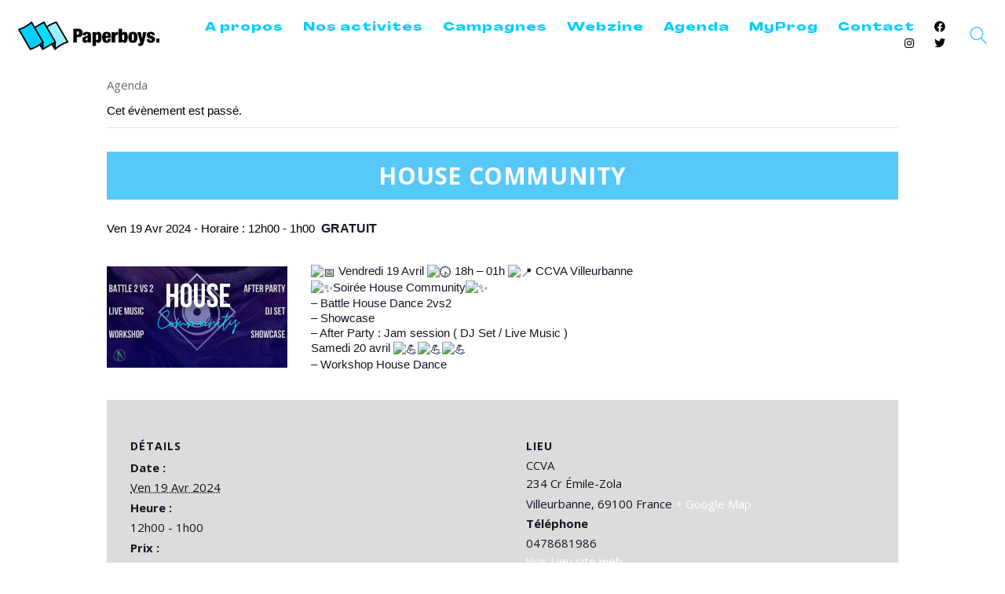

--- FILE ---
content_type: text/html; charset=UTF-8
request_url: https://paperboys.fr/evenement/house-community/
body_size: 19824
content:
<!DOCTYPE html><html class="no-js" lang="fr-FR"><head><meta charset="UTF-8"><meta name="viewport" content="width=device-width, initial-scale=1.0"><meta name="google-site-verification" content="en6VlornuMnZcjsCwnXHAuKwHAO_qCWGnebzTqCDXfM" /><link rel="preload" href="https://paperboys.fr/wp-content/uploads/typolab-fonts/google/open-sans-5b5fb/mem8yags126mizpba-ufvz0bf8pkag.woff2" as="font" type="font/woff2" crossorigin><link rel="preload" href="https://paperboys.fr/wp-content/uploads/typolab-fonts/google/open-sans-5b5fb/mem5yags126mizpba-unirkouuhpkkstjw.woff2" as="font" type="font/woff2" crossorigin><link rel="preload" href="https://paperboys.fr/wp-content/uploads/2023/03/Agrandir-GrandHeavy.woff2" as="font" type="font/woff2" crossorigin><link rel="preload" href="https://paperboys.fr/wp-content/uploads/2023/03/Agrandir-GrandHeavy.woff" as="font" type="font/woff" crossorigin><link rel="preload" href="https://paperboys.fr/wp-content/uploads/2023/03/Agrandir-GrandHeavy.ttf" as="font" type="font/ttf" crossorigin><link rel="preload" href="https://paperboys.fr/wp-content/uploads/2023/03/Agrandir-GrandHeavy.svg" as="font" type="image/svg+xml" crossorigin><link rel="preload" href="https://paperboys.fr/wp-content/uploads/2023/03/Agrandir-GrandHeavy.eot" as="font" type="application/vnd.ms-fontobject" crossorigin><meta name='robots' content='index, follow, max-image-preview:large, max-snippet:-1, max-video-preview:-1' /><link media="all" href="https://paperboys.fr/wp-content/cache/autoptimize/css/autoptimize_19c53a63193ebacd01ae81fc611181e1.css" rel="stylesheet"><link media="print" href="https://paperboys.fr/wp-content/cache/autoptimize/css/autoptimize_9c900892739fe6dcd4c088c15818dc7d.css" rel="stylesheet"><title>HOUSE COMMUNITY - AGENDA PAPERBOYS</title><link rel="canonical" href="https://paperboys.fr/evenement/house-community/" /><meta property="og:locale" content="fr_FR" /><meta property="og:type" content="article" /><meta property="og:title" content="HOUSE COMMUNITY - AGENDA PAPERBOYS" /><meta property="og:url" content="https://paperboys.fr/evenement/house-community/" /><meta property="og:site_name" content="PAPERBOYS" /><meta property="article:publisher" content="https://www.facebook.com/paperboys.fr/" /><meta property="og:image" content="https://paperboys.fr/wp-content/uploads/2024/01/418870402_122123214110101047_6393182981430300099_n.jpg" /><meta property="og:image:width" content="1920" /><meta property="og:image:height" content="1080" /><meta property="og:image:type" content="image/jpeg" /><meta name="twitter:card" content="summary_large_image" /><meta name="twitter:site" content="@paperboyscom" /><meta name="twitter:label1" content="Durée de lecture estimée" /><meta name="twitter:data1" content="3 minutes" /> <script type="application/ld+json" class="yoast-schema-graph">{"@context":"https://schema.org","@graph":[{"@type":"WebPage","@id":"https://paperboys.fr/evenement/house-community/","url":"https://paperboys.fr/evenement/house-community/","name":"HOUSE COMMUNITY - AGENDA PAPERBOYS","isPartOf":{"@id":"https://paperboys.fr/#website"},"primaryImageOfPage":{"@id":"https://paperboys.fr/evenement/house-community/#primaryimage"},"image":{"@id":"https://paperboys.fr/evenement/house-community/#primaryimage"},"thumbnailUrl":"https://paperboys.fr/wp-content/uploads/2024/01/418870402_122123214110101047_6393182981430300099_n.jpg","datePublished":"2024-01-18T09:14:19+00:00","breadcrumb":{"@id":"https://paperboys.fr/evenement/house-community/#breadcrumb"},"inLanguage":"fr-FR","potentialAction":[{"@type":"ReadAction","target":["https://paperboys.fr/evenement/house-community/"]}]},{"@type":"ImageObject","inLanguage":"fr-FR","@id":"https://paperboys.fr/evenement/house-community/#primaryimage","url":"https://paperboys.fr/wp-content/uploads/2024/01/418870402_122123214110101047_6393182981430300099_n.jpg","contentUrl":"https://paperboys.fr/wp-content/uploads/2024/01/418870402_122123214110101047_6393182981430300099_n.jpg","width":1920,"height":1080},{"@type":"BreadcrumbList","@id":"https://paperboys.fr/evenement/house-community/#breadcrumb","itemListElement":[{"@type":"ListItem","position":1,"name":"Accueil","item":"https://paperboys.fr/"},{"@type":"ListItem","position":2,"name":"Évènements","item":"https://paperboys.fr/evenements/"},{"@type":"ListItem","position":3,"name":"HOUSE COMMUNITY"}]},{"@type":"WebSite","@id":"https://paperboys.fr/#website","url":"https://paperboys.fr/","name":"PAPERBOYS","description":"Diffuseurs de créativité","publisher":{"@id":"https://paperboys.fr/#organization"},"potentialAction":[{"@type":"SearchAction","target":{"@type":"EntryPoint","urlTemplate":"https://paperboys.fr/?s={search_term_string}"},"query-input":{"@type":"PropertyValueSpecification","valueRequired":true,"valueName":"search_term_string"}}],"inLanguage":"fr-FR"},{"@type":"Organization","@id":"https://paperboys.fr/#organization","name":"PAPERBOYS","url":"https://paperboys.fr/","logo":{"@type":"ImageObject","inLanguage":"fr-FR","@id":"https://paperboys.fr/#/schema/logo/image/","url":"https://paperboys.fr/wp-content/uploads/2017/11/Paperboys-retina-logo.png","contentUrl":"https://paperboys.fr/wp-content/uploads/2017/11/Paperboys-retina-logo.png","width":1194,"height":246,"caption":"PAPERBOYS"},"image":{"@id":"https://paperboys.fr/#/schema/logo/image/"},"sameAs":["https://www.facebook.com/paperboys.fr/","https://x.com/paperboyscom","https://www.instagram.com/paperboysfrance/"]},{"@type":"Event","name":"HOUSE COMMUNITY","description":"","image":{"@id":"https://paperboys.fr/evenement/house-community/#primaryimage"},"url":"https://paperboys.fr/evenement/house-community/","eventAttendanceMode":"https://schema.org/OfflineEventAttendanceMode","eventStatus":"https://schema.org/EventScheduled","startDate":"2024-04-19T12:00:00+02:00","endDate":"2024-04-20T01:00:00+02:00","location":{"@type":"Place","name":"CCVA","description":"","url":"","address":{"@type":"PostalAddress","streetAddress":"234 Cr Émile-Zola","addressLocality":"Villeurbanne","postalCode":"69100","addressCountry":"France"},"telephone":"0478681986","sameAs":"https://www.villeurbanne.fr/annuaire/vie-associative-et-centres-sociaux/services-de-la-mairie/centre-culturel-et-de-la-vie-associative-ccva"},"offers":{"@type":"Offer","price":"0","priceCurrency":"EUR","url":"https://paperboys.fr/evenement/house-community/","category":"primary","availability":"inStock","validFrom":"2024-01-18T00:00:00+00:00"},"@id":"https://paperboys.fr/evenement/house-community/#event","mainEntityOfPage":{"@id":"https://paperboys.fr/evenement/house-community/"}}]}</script> <link rel='dns-prefetch' href='//fonts.googleapis.com' /><link rel="alternate" type="application/rss+xml" title="PAPERBOYS &raquo; Flux" href="https://paperboys.fr/feed/" /><link rel="alternate" type="text/calendar" title="PAPERBOYS &raquo; Flux iCal" href="https://paperboys.fr/evenements/?ical=1" /><style id='wp-img-auto-sizes-contain-inline-css'>img:is([sizes=auto i],[sizes^="auto," i]){contain-intrinsic-size:3000px 1500px}
/*# sourceURL=wp-img-auto-sizes-contain-inline-css */</style><style id='classic-theme-styles-inline-css'>/*! This file is auto-generated */
.wp-block-button__link{color:#fff;background-color:#32373c;border-radius:9999px;box-shadow:none;text-decoration:none;padding:calc(.667em + 2px) calc(1.333em + 2px);font-size:1.125em}.wp-block-file__button{background:#32373c;color:#fff;text-decoration:none}
/*# sourceURL=/wp-includes/css/classic-themes.min.css */</style><link rel='stylesheet' id='dashicons-css' href='https://paperboys.fr/wp-includes/css/dashicons.min.css' media='all' /><link rel='stylesheet' id='tp-open-sans-css' href='https://fonts.googleapis.com/css?family=Open+Sans%3A300%2C400%2C600%2C700%2C800&#038;ver=1.1.6' media='all' /><link rel='stylesheet' id='tp-raleway-css' href='https://fonts.googleapis.com/css?family=Raleway%3A100%2C200%2C300%2C400%2C500%2C600%2C700%2C800%2C900&#038;ver=1.1.6' media='all' /><link rel='stylesheet' id='tp-droid-serif-css' href='https://fonts.googleapis.com/css?family=Droid+Serif%3A400%2C700&#038;ver=1.1.6' media='all' /> <script type="text/javascript">var ajaxurl = ajaxurl || 'https://paperboys.fr/wp-admin/admin-ajax.php';</script> <style data-font-appearance-settings>h1, .h1, .section-title h1 {
	font-size: 40px;
}
@media screen and (max-width: 992px) {
h1, .h1, .section-title h1 {
	font-size: 30px;
}
}
h2, .h2, .single-post .post-comments--section-title h2, .section-title h2 {
	font-size: 25px;
}
@media screen and (max-width: 768px) {
h2, .h2, .single-post .post-comments--section-title h2, .section-title h2 {
	font-size: 22px;
}
}
h3, .h3, .section-title h3 {
	font-size: 18px;
}
@media screen and (max-width: 768px) {
h3, .h3, .section-title h3 {
	font-size: 17px;
}
}































.copyrights, .site-footer .footer-bottom-content a, .site-footer .footer-bottom-content p {
	font-size: 12px;
}
@media screen and (max-width: 768px) {
.copyrights, .site-footer .footer-bottom-content a, .site-footer .footer-bottom-content p {
	font-size: 10px;
}
}</style><style data-hosted-font>@font-face {
	font-family: "Hosted Agrandir";
	font-style: normal;
	font-weight: 600;
	font-display: swap;
	src: url('https://paperboys.fr/wp-content/uploads/2023/03/Agrandir-GrandHeavy.woff2') format('woff2'), url('https://paperboys.fr/wp-content/uploads/2023/03/Agrandir-GrandHeavy.woff') format('woff'), url('https://paperboys.fr/wp-content/uploads/2023/03/Agrandir-GrandHeavy.ttf') format('truetype'), url('https://paperboys.fr/wp-content/uploads/2023/03/Agrandir-GrandHeavy.svg') format('svg'), url('https://paperboys.fr/wp-content/uploads/2023/03/Agrandir-GrandHeavy.eot') format('embedded-opentype');
}</style><style data-custom-selectors>.font-1, p, .tribe-events-event-meta{font-family:"Open Sans";font-style:normal;font-weight:normal}strong, h1, h2, h3, h4, h5, h6{font-family:"Open Sans";font-style:normal;font-weight:600}</style><style data-base-selectors>h1, .h1, .section-title h1, h2, .h2, .single-post .post-comments--section-title h2, .section-title h2, h3, .h3, .section-title h3, h4, .h4, .section-title h4, h5, .h5, h6, .h6{font-family:"Hosted Agrandir";font-style:normal;font-weight:600}</style><script type="text/javascript" id="jquery-core-js-extra">var theme_data = {"themeLogo":""};
//# sourceURL=jquery-core-js-extra</script> <script type="text/javascript" src="https://paperboys.fr/wp-includes/js/jquery/jquery.min.js" id="jquery-core-js"></script> <script type="text/javascript" src="https://paperboys.fr/wp-content/plugins/the-events-calendar/common/build/js/tribe-common.js" id="tribe-common-js"></script> <script type="text/javascript" src="https://paperboys.fr/wp-content/plugins/the-events-calendar/build/js/views/breakpoints.js" id="tribe-events-views-v2-breakpoints-js"></script> <script type="text/javascript" id="ssbs-nonce-js-after">var sss_nonce_frontend = "2aa8338c01"
//# sourceURL=ssbs-nonce-js-after</script> <link rel="https://api.w.org/" href="https://paperboys.fr/wp-json/" /><link rel="alternate" title="JSON" type="application/json" href="https://paperboys.fr/wp-json/wp/v2/tribe_events/29130" /><link rel='shortlink' href='https://paperboys.fr/?p=29130' /><meta name="tec-api-version" content="v1"><meta name="tec-api-origin" content="https://paperboys.fr"><link rel="alternate" href="https://paperboys.fr/wp-json/tribe/events/v1/events/29130" /><style id="theme-custom-css">h1.post-title {font-size: 40px !important; letter-spacing: .6px;}.page-heading--title {font-size: 40px !important; letter-spacing: .6px;}.wp-page-title {font-size: 40px !important; letter-spacing: .6px;}h1, h2, h3 {letter-spacing: .6px;}.share-title {font-weight: bold !important; letter-spacing: .6px;}.go-to-top {color: #00ccff !important; background-color: #ffffff !important;}.go-to-top.visible {    visibility: visible;    zoom: 1;    filter: alpha(opacity=100) !important;    -webkit-opacity: 1 !important;    -moz-opacity: 1 !important;    opacity: 1 !important;    -webkit-transform: rotate(180deg) scale(1);    transform: rotate(180deg) scale(1);}.go-to-top i {color: #00ccff !important;}.social-networks.rounded li a i {color: #00ccff;}.post-meta-only {display: none !important;}.ai1ec-field-label {    color: #00ccff;    font-size: 15px;    text-align: right;    text-transform: capitalize;}.ai1ec-field-value.ai1ec-col-sm-9.dt-duration {font-weight: bold;}.ai1ec-category.ai1ec-row {text-transform: lowercase !important;}.single-post .post .post-share-networks {margin-bottom: 20px; margin-bottom: 50px;}.blog-post-title a {color: #00ccff !important; text-transform: none;}.ai1ec-load-event {font-size: 30px !important;}.ai1ec-event-location {font-size: 20px !important;}div.ai1ec-date-block-wrap {display: none !important;}div.ai1ec-event-description {display: none !important;}.ai1ec-sas-actions.ai1ec-btn-group.ai1ec-clearfix {display: none !important;}a:hover {text-decoration: none !important;}a::after {display: none !important;}.wrapper a:after, footer.main-footer a:after {display: none !important;}.esg-grid .mainul li.eg-washington-wrapper {    background: #ffffff !important;    padding: 0px 0px 0px 0px;    border-width: 0px 0px 0px 0px;    border-radius: 0px 0px 0px 0px;    border-color: transparent;    border-style: none;}@media screen and (max-width: 768px){header {margin-bottom: 30px !important;}.home header {margin-bottom: 0px !important;}h1.post-title.entry-title {font-size: 30px !important; margin-top: 80px !important;}h1 {font-size: 30px !important; padding-top: 20px !important;}}</style><meta name="theme-color" content="#ffffff"><script>var mobile_menu_breakpoint = 768;</script><style data-appended-custom-css="true">@media screen and (min-width:769px) { .mobile-menu-wrapper,.mobile-menu-overlay,.header-block__item--mobile-menu-toggle {display: none;} }</style><style data-appended-custom-css="true">@media screen and (max-width:768px) { .header-block__item--standard-menu-container {display: none;} }</style><meta name="generator" content="Powered by WPBakery Page Builder - drag and drop page builder for WordPress."/><style>.yzp-id-23268.yzp-wrapper .yzp-container .yzp-wrap-item .yzp-item .yzp-item-title a{ font-weight: 400!important; }.yzp-id-23268.yzp-wrapper .yzp-container .yzp-wrap-item .yzp-item .yzp-item-title a{ color: #57c9f9!important; }.yzp-id-23268.yzp-wrapper .yzp-container .yzp-wrap-item .yzp-item:hover .yzp-item-title a{ color: #57c9f9!important; }.yzp-id-23268.yzp-wrapper{margin-top:50px;}.yzp-id-23268.yzp-wrapper .yzp-container { grid-gap:30px; }  .yzp-id-23268.yzp-wrapper .yzp-container .yzp-wrap-item{display:none;}@media screen and (min-width: 319px) and (max-width: 767px) {.yzp-id-23268.yzp-wrapper .yzp-container .yzp-wrap-item:nth-child(1){display:list-item;}.yzp-id-23268.yzp-wrapper.yzp-layout-grid .yzp-container .yzp-wrap-item:nth-child(1){list-style:none;}.yzp-id-23268.yzp-wrapper .yzp-container .yzp-wrap-item:nth-child(2){display:list-item;}.yzp-id-23268.yzp-wrapper.yzp-layout-grid .yzp-container .yzp-wrap-item:nth-child(2){list-style:none;}.yzp-id-23268.yzp-wrapper .yzp-container .yzp-wrap-item:nth-child(3){display:list-item;}.yzp-id-23268.yzp-wrapper.yzp-layout-grid .yzp-container .yzp-wrap-item:nth-child(3){list-style:none;}.yzp-id-23268.yzp-wrapper .yzp-container .yzp-wrap-item:nth-child(4){display:list-item;}.yzp-id-23268.yzp-wrapper.yzp-layout-grid .yzp-container .yzp-wrap-item:nth-child(4){list-style:none;}}@media screen and (min-width: 768px) and (max-width: 1024px) {.yzp-id-23268.yzp-wrapper .yzp-container .yzp-wrap-item:nth-child(1){display:list-item;}.yzp-id-23268.yzp-wrapper.yzp-layout-grid .yzp-container .yzp-wrap-item:nth-child(1){list-style:none;}.yzp-id-23268.yzp-wrapper .yzp-container .yzp-wrap-item:nth-child(2){display:list-item;}.yzp-id-23268.yzp-wrapper.yzp-layout-grid .yzp-container .yzp-wrap-item:nth-child(2){list-style:none;}.yzp-id-23268.yzp-wrapper .yzp-container .yzp-wrap-item:nth-child(3){display:list-item;}.yzp-id-23268.yzp-wrapper.yzp-layout-grid .yzp-container .yzp-wrap-item:nth-child(3){list-style:none;}.yzp-id-23268.yzp-wrapper .yzp-container .yzp-wrap-item:nth-child(4){display:list-item;}.yzp-id-23268.yzp-wrapper.yzp-layout-grid .yzp-container .yzp-wrap-item:nth-child(4){list-style:none;}.yzp-id-23268.yzp-wrapper .yzp-container .yzp-wrap-item:nth-child(5){display:list-item;}.yzp-id-23268.yzp-wrapper.yzp-layout-grid .yzp-container .yzp-wrap-item:nth-child(5){list-style:none;}.yzp-id-23268.yzp-wrapper .yzp-container .yzp-wrap-item:nth-child(6){display:list-item;}.yzp-id-23268.yzp-wrapper.yzp-layout-grid .yzp-container .yzp-wrap-item:nth-child(6){list-style:none;}}@media screen and (min-width: 1025px) {.yzp-id-23268.yzp-wrapper .yzp-container .yzp-wrap-item:nth-child(1){display:list-item;}.yzp-id-23268.yzp-wrapper.yzp-layout-grid .yzp-container .yzp-wrap-item:nth-child(1){list-style:none;}.yzp-id-23268.yzp-wrapper .yzp-container .yzp-wrap-item:nth-child(2){display:list-item;}.yzp-id-23268.yzp-wrapper.yzp-layout-grid .yzp-container .yzp-wrap-item:nth-child(2){list-style:none;}.yzp-id-23268.yzp-wrapper .yzp-container .yzp-wrap-item:nth-child(3){display:list-item;}.yzp-id-23268.yzp-wrapper.yzp-layout-grid .yzp-container .yzp-wrap-item:nth-child(3){list-style:none;}.yzp-id-23268.yzp-wrapper .yzp-container .yzp-wrap-item:nth-child(4){display:list-item;}.yzp-id-23268.yzp-wrapper.yzp-layout-grid .yzp-container .yzp-wrap-item:nth-child(4){list-style:none;}}.yzp-id-23268.yzp-wrapper.yzp-aspect-ratio-4-3{ --yzp-aspect-ratio:4/3 } .yzp-id-23268.yzp-wrapper.yzp-aspect-ratio-4-3{ --yzp-aspect-ratio:4/3 }</style><style data-grid-container-width>@media (min-width: 1230px){ .container,.content-area,.vc-container .vc-row-container--stretch-content .vc_inner.container-fixed { width: 1200px } }</style><style id="wp-custom-css">a.eg-garfield-element-0 {padding-left: 5px !important; padding-right: 5px !important}

p {text-align: justify;}

@media only screen and (min-width: 1200px) {.tribe-events-single-event-description .wpb_content_element.post-formatting  p {padding-right: 0px !important;}}


.tribe-events-c-subscribe-dropdown {display: none !important;}

.tribe-events-sub-nav {display: none !important;}

.tribe-events-single-section.tribe-events-event-meta.primary.tribe-clearfix {width: 100%}

.tribe-events-meta-group.tribe-events-meta-group-details {padding-left: 30px;}

.tribe-events-meta-group.tribe-events-meta-group-venue {padding-left: 30px;}

.tribe-events-event-url a {margin-top: 10px !important; border-radius: 6px !important; font-size: 12px;}

.tribe-events-back {display: none;}

.tribe-events-meta-group a {color: #ffffff;}

.fab {color: #000000 !important;}
.header-search-input .search-field input {max-width: 2000px !important;}

.mobile-menu-container {font-family: Hosted Agrandir; color: #000000;}

@media only screen and (max-width: 1200px) {.swap-on-mobile {display: flex !important; flex-direction: column-reverse;}}

.mobile-menu-wrapper .mobile-menu-container ul.menu > li > a .fab {color: #000000 !important;}

#menu-item-27121 {margin-bottom: 20px;}
#menu-item-27122, #menu-item-27124, #menu-item-27123 {font-family: open sans; color: #000000 !important; font-size: 8px !important;}

.mobile-menu-wrapper .mobile-menu-container ul.menu > li > a {color: #00cfff !important; text-transform: capitalize; letter-spacing: 1px;}

h1 {margin-top: 30px !important;}

h1 {font-family: Hosted Agrandir; font-weight: 600; color: #00cfff; text-align: center;}

@media screen and (min-width: 900px) {h2 {font-family: Open Sans; font-size: 22px; font-weight: 600;}}

@media screen and (max-width: 900px) {h2 {font-family: Open Sans; font-size: 20px; font-weight: 600;}}

h3 {font-family: Open Sans;}

#h2 {font-size: 16px; letter-spacing: 1px}

.nav-container-main-menu a {font-family: Hosted Agrandir; letter-spacing: 1px; color: #00cfff !important; font-size: 14px !important;}

#menu-item-27126 {margin-bottom: 20px;}

.tribe-events-content p, .tribe-events-content div {text-align: justify;}

@media screen and (min-width: 900px) {h1.tribe-events-single-event-title {text-transform: uppercase; font-family: open sans; font-size: 30px !important; background-color: #57c9f9; color: #ffffff !important; padding: 10px !important; text-align: center;}}

@media screen and (max-width: 900px) {.single-tribe_events .tribe-events-single-event-title {text-transform: uppercase; font-family: open sans; font-size: 20px !important; background-color: #57c9f9; color: #ffffff !important; padding: 10px !important; text-align: center}}

.tribe-events-sub-nav {display: none;}

.tribe-events-cost {font-family: open sans; font-weight: 700;}

@media screen and (min-width: 900px) {.single-tribe_events #tribe-events-content .vc-row-container.container {padding-left: 0px; padding-right: 0px; width: 100%}}

.single-tribe_events .tribe-events-event-meta {font-size: 15px;}

.tribe-event-date-start, .tribe-events-abbr.tribe-events-start-date.published.dtstart {text-transform: capitalize;}

#tribe-events, #tribe-events-pg-template {padding-top: 0px;}

.tribe-events-event-url-label, .tribe-events-event-categories-label, .tribe-events-event-categories {display: none;}

.tribe-events-event-image {display: none;}

.single-tribe_events #tribe-events-content .tribe-events-event-meta dd .tribe-events-event-url a {margin-top: 30px;}

.tribe-events-single-section.tribe-events-event-meta.primary.tribe-clearfix {background-color: #dcdcdc !important}

.supsystic-social-sharing .sharer-flat.facebook, .supsystic-social-sharing .sharer-flat.twitter, .supsystic-social-sharing .sharer-flat.mail {background-color: #dcdcdc !important} 

@media screen and (max-width: 900px) {header {
	margin-bottom: 0px !important;}
	
.bouton-agenda {background-color:#ffffff; color:#57c9f9; font-weight: bold; border-radius: 5px; padding-left: 10px; padding-right: 10px; padding-top:4px; padding-bottom:4px; letter-spacing:1px;}

.event-button {
    background-color: #ffffff;
    padding: 10px;
    color: : #57c9f9;
    float: left;
    font-weight: bold;
    border-radius: 5px;
    padding-left: 10px;
    padding-right: 10px;
    padding-top:4px;
    padding-bottom:4px;
    letter-spacing:1px;}

.tribe-events-cost {text-transform: capitalize !important;}
img {max-width: 100%; height: 100%;}

span.tribe-event-date-start {text-transform: capitalize !important;}

BUTTON[0].style {color: rgb(38, 185, 247) !important;}

.tribe-event-date-start,.tribe-event-date-end {text-transform: lowercase !important;}

.tribe-events-event-categories-label, .tribe-events-event-categories {display: none;}

.supsystic-social-sharing .sharer-flat {background-color: #dcdcdc !important;}
.supsystic-social-sharing .sharer-flat:hover {background-color: #ffffff !important;}
.supsystic-social-sharing .sharer-flat.fa {color: #ffffff !important;}

h1 {margin-top: 20px !important;}
.esg-filterbutton {font-size: 12px !important;}

.esg-filterbutton {font-weight: 600 !important;}
	
@media screen and (max-width: 900px) {.esg-filterbutton {font-size: 9px !important;}}

@media screen and (max-width: 900px) {.esg-filter-wrapper {margin-bottom: 20px !important;}}

.tribe-events-single-section-title {color: #ffffff;}

video {width: 100% !important; height: auto !important;}
iframe {display:inline-block !important;}

.wp-playlist-item-meta.wp-playlist-item-title, .wp-playlist-caption, .wp-playlist-current-item {display: none !important;}

.mejs-controls.mejs-time-rail.mejs-time-current, .mejs-time-current {
    background: #00ccff !important;}

.mejs-time {
    color: #00ccff !important;}

.wp-playlist-light, .wp-playlist, .mejs-mediaelement, .mejs-container, .wp-playlist.wp-audio-playlist.wp-playlist-light, .mejs-container, .mejs-container .mejs-controls, .mejs-embed, .mejs-embed body {
  color: #000000 !important;
  background-color: #000000 !important;}

.videoWrapper {
	position: relative;
	padding-bottom: 56.25%; /* 16:9 */
	padding-top: 25px;
	height: 0;}
.videoWrapper iframe {
	position: absolute;
	top: 0;
	left: 0;
	width: 100%;
	height: 100%;}

p {text-align: justify;}

.tribe-event-date-start {text-transform: capitalize;}

.tribe-events-abbr.tribe-events-start-date.published.dtstart {text-transform: capitalize !important;}

.vc_active.vc_grid-filter-item
{margin-bottom: 20px !important;
border-radius: 10px !important;
text-transform: uppercase;
color: #999 !important;
cursor: pointer !important;
line-height: 38px !important;
font-size: 12px !important;
font-weight: 700 !important;
font-family: "Open Sans",sans-serif !important;
margin-left: 3px !important;
margin-right: 3px !important;
letter-spacing: 0px !important;}

.vc_grid-filter-item.vc_active {background-color: #57c9f9 !important;}

.esg-filterbutton.selected {background-color: #57c9f9 !important;}

.vc_grid-filter-item {border-top-width: 1px !important;
border-right-width: 1px !important;
border-bottom-width: 1px !important;
border-left-width: 1px !important;
border-top-style: solid !important;
border-right-style: solid !important;
border-bottom-style: solid !important;
border-left-style: solid !important;
border-top-color: rgb(229, 229, 229) !important;
border-right-color: rgb(229, 229, 229) !important;
border-bottom-color: rgb(229, 229, 229) !important;
border-left-color: rgb(229, 229, 229) !important;
-moz-border-top-colors: none !important;
-moz-border-right-colors: none !important;
-moz-border-bottom-colors: none !important;
-moz-border-left-colors: none !important;
border-image-source: none;
border-image-slice: 100% !important;
border-image-width: 1 !important;
border-image-outset: 0 !important;
border-image-repeat: stretch stretch !important;
padding-top: 0px !important;
padding-right: 16px !important;
padding-bottom: 0px !important;
padding-left: 16px !important;
border-radius: 10px !important;
color: #999 !important;
cursor: pointer !important;
line-height: 38px !important;
font-size: 12px !important;
font-weight: 700 !important;
font-family: "Open Sans",sans-serif !important;
margin-left: 3px !important;
margin-right: 3px !important;
letter-spacing: 0px !important;}

@media screen and (max-width: 900px) {.main-header.menu-type-standard-menu .standard-menu-container div.menu>ul>li+li, .main-header.menu-type-standard-menu .standard-menu-container ul.menu>li+li {
	margin-left: 0px !important;}}

@media screen and (max-width: 900px) {.main-header.menu-type-standard-menu .standard-menu-container {
  text-align: left !important;
	margin-left: 0px;}}

.blog-posts-loading-message {display:none !important;}

.tribe-events-single-section.tribe-events-event-meta.primary.tribe-clearfix {background-color: #dcdcdc;}

.tribe-events-abbr.tribe-events-start-date.published.dtstart {text-decoration: none;}

.top-menu-container {background-color: #dcdcdc !important; border-radius: 4px;
-webkit-border-radius: 4px;}

.main-header.menu-type-standard-menu .standard-menu-container.menu-skin-dark div.menu>ul>li>a:after, .main-header.menu-type-standard-menu .standard-menu-container.menu-skin-dark ul.menu>li>a:after {background-color: transparent !important;}

.vc_cta3-content-header {color: #000000;}

.tribe-venue {font-weight: bold;}
.tribe-events-back {display: none;}

.post-title {margin-top: 40px !important;}

.section.post-share-networks.post-share-networks--style-plain {
 text-align: center !important;}

.share-title {
 text-align: center !important;}

.networks-list {
 text-align: center !important;}

.tribe-events-event-image {display: none;}
.tribe-events-single-event-description.tribe-events-content {text-align: justify;}

div.ai1ec-views-dropdown.ai1ec-btn-group.ai1ec-pull-right {display: none !important;}

.ai1ec-subscribe-container.ai1ec-pull-right.ai1ec-btn-group {display: none !important;}

.ai1ec-pagination.ai1ec-btn-group {display: none !important;}

.menu-item {color: #000000 !important;}

.ai1ec-posterboard-view {
    clear: both;
    margin: 0 auto !important;
    min-height: 27px;
    max-width: 1000px !important;
    padding: 20px 0px 6px !important;
    background-color: rgba(255,255,255,0);}

.tribe-events-schedule h2 {
    font-style: normal;
    font-weight: 500;
    text-transform: lowercase;
    color: #000000;} 

.tribe-events-cost {
    font-style: normal;
    font-weight: 500;
    text-transform: lowercase;
    color: #000000;}

h1.tribe-events-single-event-title {
    font-size: 3em !important;
    line-height: 1;
    margin: 0;
    padding: 0;}
h2.tribe-events-list-event-title {
    font-size: 3em !important;
    line-height: 1;
    margin: 0;
    padding: 0;
    text-transform: uppercase !important;}

.tribe-events-schedule {margin: 0px 0 0;}

.single-tribe_events .tribe-events-event-meta {font-size: 20px;}

.tribe-events-sub-nav {display: none;}
.tribe-events-gmap {color: #ffffff;}
.tribe-events-gmap a:after {color: #ffffff;}

.tribe-events-list-event-title {font-size: 3em !important;
line-height: 1; margin: 0;}

.author.location {
    font-style: normal;
    font-weight: 500;
    color: #000000;} 

.tribe-event-date-start {font-weight: 500;}
.tribe-events-venue-details {font-weight: 300;}

.vc_general.vc_btn3.vc_btn3-size-lg.vc_btn3-shape-rounded.vc_btn3-style-custom.vc_btn3-icon-left {
    font-style: normal;
    font-size: 20px;
    letter-spacing: 1px;
    font-weight: 700;}

.vc_btn3.vc_btn3-color-black.vc_btn3-style-modern {
    color: #ffffff;
    border-color: #2A2A2A;
    background-color: #6b6b6b !important;;}

.tribe-events-list-event-description.tribe-events-content.description.entry-summary {text-align: justify; letter-spacing: 0.5px;}

.tribe-events-read-more {font-weight: bold; letter-spacing: 1px;}

.vc_general.vc_btn3.vc_btn3-size-lg.vc_btn3-shape-rounded.vc_btn3-style-outline-custom.customize-unpreviewable {margin-top: 10px; padding-top: 10px; padding-bottom: 10px; letter-spacing: 1px; text-transform: uppercase;}

.vc_general.vc_btn3 {margin-top: 10px; padding-top: 10px; padding-bottom: 10px; letter-spacing: 1px; text-transform: uppercase;}

.tribe-events-gmap.customize-unpreviewable {color: #ffffff;}

.tribe-events-gmap.customize-unpreviewable:focus {color: #ffffff;}

.tribe-events-gmap:hover {color: #ffffff !important;}

.tribe-events-single-section.tribe-events-event-meta.primary.tribe-clearfix {border-radius: 4px;}

dd.tribe-events-event-categories a {color: #ffffff !important; body: #ffffff !important;}

dd.tribe-events-event-categories  {color: #ffffff !important; body: #ffffff !important;}

.tribe-events-page-title {font-weight: bold !important;}

.mobile-menu-wrapper.mobile-menu-fullscreen {
    background-color: #ffffff !important;
    opacity: 1 !important;}

.mobile-menu-wrapper .mobile-menu-container .search-form input {color: #ffffff !important; font-weight: bold;}

.mobile-menu-wrapper .mobile-menu-container {
    color: #ffffff !important;
    font-weight: bold;}

.mobile-menu-wrapper .mobile-menu-container div.menu>ul>li ul, .mobile-menu-wrapper .mobile-menu-container ul.menu>li ul {
height: auto !important;}

.blog-post-excerpt {text-align: justify;}

.wpb_wrapper .lab-blog-posts .blog-post-entry .blog-post-content-container {
    padding: 20px 30px;
    padding-top: 20px;
    padding-top: 30px;
    padding-left: 0px;
    padding-right: 0px;
    color: #000000 !important;}

.blog-post-entry {border-style: none !important;}

.site-footer.site-footer-inverted .footer-widgets .widget a, .site-footer.site-footer-inverted .footer-widgets .widget div, .site-footer.site-footer-inverted .footer-widgets .widget h1, .site-footer.site-footer-inverted
{font-size: 15px !important;}

@media screen and (max-width: 900px) {h1, .auto-type-element {text-align: center !important;}}

.footer-widgets .widget h2, .site-footer.site-footer-inverted .footer-widgets .widget h3, .site-footer.site-footer-inverted .footer-widgets .widget p {font-size: 15px !important;}

h3 {color: #9b9b9b; letter-spacing: 0.2px;}

.footer-widgets {margin-bottom: 0px !important;}

a:hover {text-decoration: none !important;}

@media screen and (min-width: 900px) {#main-wrapper {margin-left: 30px !important; margin-right: 30px !important;}}

@media screen and (max-width: 900px) {#main-wrapper, .vc_grid-container {margin-left: 20px; margin-right: 20px; overflow-x: hidden;}}

@media screen and (max-width: 900px) {.sticky-active {
padding: 0px !important;}}

@media screen and (max-width: 900px) {.sticky-spacer {height: 0px !important;}

.esg-filterbutton {text-transform: uppercase; border-radius: 10px !important;}

.main-header.menu-type-standard-menu .standard-menu-container.menu-skin-dark div.menu>ul>li>a:hover, .main-header.menu-type-standard-menu .standard-menu-container.menu-skin-dark ul.menu>li>a:hover {
color: #000000 !important;}

.main-header.menu-type-standard-menu .standard-menu-container.menu-skin-dark div.menu>ul>li>a:after, .main-header.menu-type-standard-menu .standard-menu-container.menu-skin-dark ul.menu>li>a:after {
color: #000000 !important;}

li.menu-item a {color: #6b6b6b !important; letter-spacing: 0.2px;}

li.menu-item a:hover {color: #00ccff !important; letter-spacing: 0.2px;}

li.current-menu-item a {color: #00ccff !important;}

.header-search-input {color: #000000 !important;}

.menu-bar .search-icon {color: #000000 !important;}

.menu-bar .search-icon :after, .menu-bar .search-icon :before {color: #000000 !important;}

.main-header.menu-type-standard-menu .standard-menu-container.menu-skin-dark div.menu>ul ul, .main-header.menu-type-standard-menu .standard-menu-container ul.menu ul {
background-color: #f9f9f9 !important;}

.full-screen-menu.menu-open-effect-fade.menu-skin-main.submenu-indicator.menu-aligned-center.translucent-background.menu-is-open {background-color: #ffffff !important; opacity: 0.92;}

.tribe-events-meta-group.tribe-events-meta-group-gmap {display: none !important;}

h3.tribe-events-single-section-title {color: #ffffff !important;}

.tribe_formatted_event_date {text-transform: lowercase !important;}

.dtstart {text-transform: lowercase !important;}

.esg-navigationbutton.esg-loadmore {display: none !important;}
.esg-navigationbutton.esg-left.esg-fgc-1 {border-radius: 10px !important;}
.esg-navigationbutton.esg-right.esg-fgc-1 {border-radius: 10px !important;}
.esg-navigationbutton.esg-left.esg-fgc-3 {border-radius: 10px !important;}
.esg-navigationbutton.esg-right.esg-fgc-3 {border-radius: 10px !important;}

.esg-navigationbutton.esg-left.esg-fgc-2 {border-radius: 10px !important;}
.esg-navigationbutton.esg-right.esg-fgc-2 {border-radius: 10px !important;}

.esg-filterbutton {
    margin-left: 3px !important;
    margin-right: 3px !important;
    letter-spacing: 0px !important;}
.esg-filters.esg-singlefilter {
    margin-left: 3px !important;
    margin-right: 3px !important;
    letter-spacing: 0px !important;}

.form-group.labeled-input-row {background-color: #ffffff}

.form-group.labeled-textarea-row {color: #000000;}

.wpb_wrapper {line-height: 1.5em;}

.supsystic-social-sharing .sharer-flat {background-color: #dcdcdc !important;}
.supsystic-social-sharing .sharer-flat:hover {background-color: #f11e0c !important;}
.fa {color: #000000 !important;}
	
.tribe-events-single-section.tribe-events-event-meta.primary.tribe-clearfix {margin-bottom: 0px;}</style><style>/* Style for general Yuzo
.wp-yuzo {
	color: #000;
}

/* Style for specific Yuzo, where 7465 is the specific Yuzo ID
.wp-yuzo.yzp-id-7465 {
	text-align: center;
}*/</style><noscript><style>.wpb_animate_when_almost_visible { opacity: 1; }</style></noscript><style id='global-styles-inline-css'>:root{--wp--preset--aspect-ratio--square: 1;--wp--preset--aspect-ratio--4-3: 4/3;--wp--preset--aspect-ratio--3-4: 3/4;--wp--preset--aspect-ratio--3-2: 3/2;--wp--preset--aspect-ratio--2-3: 2/3;--wp--preset--aspect-ratio--16-9: 16/9;--wp--preset--aspect-ratio--9-16: 9/16;--wp--preset--color--black: #000000;--wp--preset--color--cyan-bluish-gray: #abb8c3;--wp--preset--color--white: #ffffff;--wp--preset--color--pale-pink: #f78da7;--wp--preset--color--vivid-red: #cf2e2e;--wp--preset--color--luminous-vivid-orange: #ff6900;--wp--preset--color--luminous-vivid-amber: #fcb900;--wp--preset--color--light-green-cyan: #7bdcb5;--wp--preset--color--vivid-green-cyan: #00d084;--wp--preset--color--pale-cyan-blue: #8ed1fc;--wp--preset--color--vivid-cyan-blue: #0693e3;--wp--preset--color--vivid-purple: #9b51e0;--wp--preset--gradient--vivid-cyan-blue-to-vivid-purple: linear-gradient(135deg,rgb(6,147,227) 0%,rgb(155,81,224) 100%);--wp--preset--gradient--light-green-cyan-to-vivid-green-cyan: linear-gradient(135deg,rgb(122,220,180) 0%,rgb(0,208,130) 100%);--wp--preset--gradient--luminous-vivid-amber-to-luminous-vivid-orange: linear-gradient(135deg,rgb(252,185,0) 0%,rgb(255,105,0) 100%);--wp--preset--gradient--luminous-vivid-orange-to-vivid-red: linear-gradient(135deg,rgb(255,105,0) 0%,rgb(207,46,46) 100%);--wp--preset--gradient--very-light-gray-to-cyan-bluish-gray: linear-gradient(135deg,rgb(238,238,238) 0%,rgb(169,184,195) 100%);--wp--preset--gradient--cool-to-warm-spectrum: linear-gradient(135deg,rgb(74,234,220) 0%,rgb(151,120,209) 20%,rgb(207,42,186) 40%,rgb(238,44,130) 60%,rgb(251,105,98) 80%,rgb(254,248,76) 100%);--wp--preset--gradient--blush-light-purple: linear-gradient(135deg,rgb(255,206,236) 0%,rgb(152,150,240) 100%);--wp--preset--gradient--blush-bordeaux: linear-gradient(135deg,rgb(254,205,165) 0%,rgb(254,45,45) 50%,rgb(107,0,62) 100%);--wp--preset--gradient--luminous-dusk: linear-gradient(135deg,rgb(255,203,112) 0%,rgb(199,81,192) 50%,rgb(65,88,208) 100%);--wp--preset--gradient--pale-ocean: linear-gradient(135deg,rgb(255,245,203) 0%,rgb(182,227,212) 50%,rgb(51,167,181) 100%);--wp--preset--gradient--electric-grass: linear-gradient(135deg,rgb(202,248,128) 0%,rgb(113,206,126) 100%);--wp--preset--gradient--midnight: linear-gradient(135deg,rgb(2,3,129) 0%,rgb(40,116,252) 100%);--wp--preset--font-size--small: 13px;--wp--preset--font-size--medium: 20px;--wp--preset--font-size--large: 36px;--wp--preset--font-size--x-large: 42px;--wp--preset--spacing--20: 0.44rem;--wp--preset--spacing--30: 0.67rem;--wp--preset--spacing--40: 1rem;--wp--preset--spacing--50: 1.5rem;--wp--preset--spacing--60: 2.25rem;--wp--preset--spacing--70: 3.38rem;--wp--preset--spacing--80: 5.06rem;--wp--preset--shadow--natural: 6px 6px 9px rgba(0, 0, 0, 0.2);--wp--preset--shadow--deep: 12px 12px 50px rgba(0, 0, 0, 0.4);--wp--preset--shadow--sharp: 6px 6px 0px rgba(0, 0, 0, 0.2);--wp--preset--shadow--outlined: 6px 6px 0px -3px rgb(255, 255, 255), 6px 6px rgb(0, 0, 0);--wp--preset--shadow--crisp: 6px 6px 0px rgb(0, 0, 0);}:where(.is-layout-flex){gap: 0.5em;}:where(.is-layout-grid){gap: 0.5em;}body .is-layout-flex{display: flex;}.is-layout-flex{flex-wrap: wrap;align-items: center;}.is-layout-flex > :is(*, div){margin: 0;}body .is-layout-grid{display: grid;}.is-layout-grid > :is(*, div){margin: 0;}:where(.wp-block-columns.is-layout-flex){gap: 2em;}:where(.wp-block-columns.is-layout-grid){gap: 2em;}:where(.wp-block-post-template.is-layout-flex){gap: 1.25em;}:where(.wp-block-post-template.is-layout-grid){gap: 1.25em;}.has-black-color{color: var(--wp--preset--color--black) !important;}.has-cyan-bluish-gray-color{color: var(--wp--preset--color--cyan-bluish-gray) !important;}.has-white-color{color: var(--wp--preset--color--white) !important;}.has-pale-pink-color{color: var(--wp--preset--color--pale-pink) !important;}.has-vivid-red-color{color: var(--wp--preset--color--vivid-red) !important;}.has-luminous-vivid-orange-color{color: var(--wp--preset--color--luminous-vivid-orange) !important;}.has-luminous-vivid-amber-color{color: var(--wp--preset--color--luminous-vivid-amber) !important;}.has-light-green-cyan-color{color: var(--wp--preset--color--light-green-cyan) !important;}.has-vivid-green-cyan-color{color: var(--wp--preset--color--vivid-green-cyan) !important;}.has-pale-cyan-blue-color{color: var(--wp--preset--color--pale-cyan-blue) !important;}.has-vivid-cyan-blue-color{color: var(--wp--preset--color--vivid-cyan-blue) !important;}.has-vivid-purple-color{color: var(--wp--preset--color--vivid-purple) !important;}.has-black-background-color{background-color: var(--wp--preset--color--black) !important;}.has-cyan-bluish-gray-background-color{background-color: var(--wp--preset--color--cyan-bluish-gray) !important;}.has-white-background-color{background-color: var(--wp--preset--color--white) !important;}.has-pale-pink-background-color{background-color: var(--wp--preset--color--pale-pink) !important;}.has-vivid-red-background-color{background-color: var(--wp--preset--color--vivid-red) !important;}.has-luminous-vivid-orange-background-color{background-color: var(--wp--preset--color--luminous-vivid-orange) !important;}.has-luminous-vivid-amber-background-color{background-color: var(--wp--preset--color--luminous-vivid-amber) !important;}.has-light-green-cyan-background-color{background-color: var(--wp--preset--color--light-green-cyan) !important;}.has-vivid-green-cyan-background-color{background-color: var(--wp--preset--color--vivid-green-cyan) !important;}.has-pale-cyan-blue-background-color{background-color: var(--wp--preset--color--pale-cyan-blue) !important;}.has-vivid-cyan-blue-background-color{background-color: var(--wp--preset--color--vivid-cyan-blue) !important;}.has-vivid-purple-background-color{background-color: var(--wp--preset--color--vivid-purple) !important;}.has-black-border-color{border-color: var(--wp--preset--color--black) !important;}.has-cyan-bluish-gray-border-color{border-color: var(--wp--preset--color--cyan-bluish-gray) !important;}.has-white-border-color{border-color: var(--wp--preset--color--white) !important;}.has-pale-pink-border-color{border-color: var(--wp--preset--color--pale-pink) !important;}.has-vivid-red-border-color{border-color: var(--wp--preset--color--vivid-red) !important;}.has-luminous-vivid-orange-border-color{border-color: var(--wp--preset--color--luminous-vivid-orange) !important;}.has-luminous-vivid-amber-border-color{border-color: var(--wp--preset--color--luminous-vivid-amber) !important;}.has-light-green-cyan-border-color{border-color: var(--wp--preset--color--light-green-cyan) !important;}.has-vivid-green-cyan-border-color{border-color: var(--wp--preset--color--vivid-green-cyan) !important;}.has-pale-cyan-blue-border-color{border-color: var(--wp--preset--color--pale-cyan-blue) !important;}.has-vivid-cyan-blue-border-color{border-color: var(--wp--preset--color--vivid-cyan-blue) !important;}.has-vivid-purple-border-color{border-color: var(--wp--preset--color--vivid-purple) !important;}.has-vivid-cyan-blue-to-vivid-purple-gradient-background{background: var(--wp--preset--gradient--vivid-cyan-blue-to-vivid-purple) !important;}.has-light-green-cyan-to-vivid-green-cyan-gradient-background{background: var(--wp--preset--gradient--light-green-cyan-to-vivid-green-cyan) !important;}.has-luminous-vivid-amber-to-luminous-vivid-orange-gradient-background{background: var(--wp--preset--gradient--luminous-vivid-amber-to-luminous-vivid-orange) !important;}.has-luminous-vivid-orange-to-vivid-red-gradient-background{background: var(--wp--preset--gradient--luminous-vivid-orange-to-vivid-red) !important;}.has-very-light-gray-to-cyan-bluish-gray-gradient-background{background: var(--wp--preset--gradient--very-light-gray-to-cyan-bluish-gray) !important;}.has-cool-to-warm-spectrum-gradient-background{background: var(--wp--preset--gradient--cool-to-warm-spectrum) !important;}.has-blush-light-purple-gradient-background{background: var(--wp--preset--gradient--blush-light-purple) !important;}.has-blush-bordeaux-gradient-background{background: var(--wp--preset--gradient--blush-bordeaux) !important;}.has-luminous-dusk-gradient-background{background: var(--wp--preset--gradient--luminous-dusk) !important;}.has-pale-ocean-gradient-background{background: var(--wp--preset--gradient--pale-ocean) !important;}.has-electric-grass-gradient-background{background: var(--wp--preset--gradient--electric-grass) !important;}.has-midnight-gradient-background{background: var(--wp--preset--gradient--midnight) !important;}.has-small-font-size{font-size: var(--wp--preset--font-size--small) !important;}.has-medium-font-size{font-size: var(--wp--preset--font-size--medium) !important;}.has-large-font-size{font-size: var(--wp--preset--font-size--large) !important;}.has-x-large-font-size{font-size: var(--wp--preset--font-size--x-large) !important;}
/*# sourceURL=global-styles-inline-css */</style></head><body class="wp-singular tribe_events-template-default single single-tribe_events postid-29130 wp-theme-LHH-Com tribe-events-page-template tribe-no-js tribe-filter-live has-page-borders wpb-js-composer js-comp-ver-8.7.2 vc_responsive events-single tribe-events-style-full tribe-events-style-theme"><style data-appended-custom-css="true">.page-border > .top-border, .page-border > .right-border, .page-border > .bottom-border, .page-border > .left-border {padding: 2px; background: #ffffff !important;}</style><style data-appended-custom-css="true">@media screen and (min-width: 768px) { body > .wrapper, .top-menu-container, .portfolio-description-container, .single-portfolio-holder .portfolio-navigation, .portfolio-slider-nav, .site-footer, .woocommerce-demo-store .woocommerce-store-notice, .fullscreen-menu-footer {margin: 4px;} }</style><style data-appended-custom-css="true">@media screen and (min-width: 992px) { .site-footer.fixed-footer {left: 4px; right: 4px;} }</style><style data-appended-custom-css="true">.main-header.fullwidth-header, demo_store, .nivo-lightbox-theme-default .nivo-lightbox-close {margin-left: 4px; margin-right: 4px;}</style><style data-appended-custom-css="true">.nivo-lightbox-theme-default .nivo-lightbox-close {margin-top: 4px; margin-top: 4px;}</style><style data-appended-custom-css="true">body {height: calc(100% - 8px); min-height: calc(100% - 8px);}</style><style data-appended-custom-css="true">.has-page-borders.has-fixed-footer .wrapper {min-height: calc(100vh - 8px);}</style><div class="page-border" data-wow-duration="1s" data-wow-delay="0.2s"><div class="top-border"></div><div class="right-border"></div><div class="bottom-border"></div><div class="left-border"></div></div><div class="mobile-menu-wrapper mobile-menu-slide"><div class="mobile-menu-container"><ul id="menu-paperboys-mobile" class="menu"><li id="menu-item-27126" class="menu-item menu-item-type-custom menu-item-object-custom menu-item-27126"><a href="#"><img src="/wp-content/uploads/2023/01/Paperboys-mobile-menu-logo.png" alt="My PAPERBOYS logo" width="150" height="31"></a></li><li id="menu-item-27845" class="menu-item menu-item-type-post_type menu-item-object-page menu-item-27845"><a href="https://paperboys.fr/a-propos/">A propos</a></li><li id="menu-item-28175" class="menu-item menu-item-type-post_type menu-item-object-page menu-item-28175"><a href="https://paperboys.fr/nos-activites/">Nos activités</a></li><li id="menu-item-28313" class="menu-item menu-item-type-post_type menu-item-object-page menu-item-28313"><a href="https://paperboys.fr/nos-campagnes/">Campagnes</a></li><li id="menu-item-27117" class="menu-item menu-item-type-post_type menu-item-object-page menu-item-27117"><a href="https://paperboys.fr/webzine/">Webzine</a></li><li id="menu-item-27118" class="menu-item menu-item-type-post_type menu-item-object-page menu-item-27118"><a href="https://paperboys.fr/agenda-events/">Agenda</a></li><li id="menu-item-27119" class="menu-item menu-item-type-post_type menu-item-object-page menu-item-27119"><a href="https://paperboys.fr/myprog/">MyProg</a></li><li id="menu-item-27121" class="menu-item menu-item-type-post_type menu-item-object-page menu-item-27121"><a href="https://paperboys.fr/contact/">Contact</a></li><li id="menu-item-27122" class="menu-item menu-item-type-custom menu-item-object-custom menu-item-27122"><a target="_blank" href="https://www.facebook.com/paperboys.fr/"><i class="fab fa-facebook"></i> facebook</a></li><li id="menu-item-27124" class="menu-item menu-item-type-custom menu-item-object-custom menu-item-27124"><a target="_blank" href="https://www.instagram.com/paperboysfrance"><i class="fab fa-instagram"></i> instagram</a></li><li id="menu-item-27123" class="menu-item menu-item-type-custom menu-item-object-custom menu-item-27123"><a target="_blank" href="https://twitter.com/paperboyscom"><i class="fab fa-twitter"></i> twitter</a></li></ul></div></div><div class="mobile-menu-overlay"></div><div class="top-menu-container menu-type-standard-menu menu-skin-main"><div class="container"><div class="row row-table row-table-middle"><div class="col-sm-6"><nav class="top-menu menu-row-items-4"><nav class="nav-container-742"><ul id="menu-paperboys" class="menu"><li id="menu-item-27846" class="menu-item menu-item-type-post_type menu-item-object-page menu-item-27846"><a href="https://paperboys.fr/a-propos/"><span>A propos</span></a></li><li id="menu-item-28174" class="menu-item menu-item-type-post_type menu-item-object-page menu-item-28174"><a href="https://paperboys.fr/nos-activites/"><span>Nos activités</span></a></li><li id="menu-item-28312" class="menu-item menu-item-type-post_type menu-item-object-page menu-item-28312"><a href="https://paperboys.fr/nos-campagnes/"><span>Campagnes</span></a></li><li id="menu-item-11115" class="menu-item menu-item-type-post_type menu-item-object-page menu-item-11115"><a href="https://paperboys.fr/webzine/"><span>Webzine</span></a></li><li id="menu-item-24832" class="menu-item menu-item-type-post_type menu-item-object-page menu-item-24832"><a href="https://paperboys.fr/agenda-events/"><span>Agenda</span></a></li><li id="menu-item-10893" class="menu-item menu-item-type-post_type menu-item-object-page menu-item-10893"><a href="https://paperboys.fr/myprog/"><span>MyProg</span></a></li><li id="menu-item-10894" class="menu-item menu-item-type-post_type menu-item-object-page menu-item-10894"><a href="https://paperboys.fr/contact/"><span>Contact</span></a></li><li id="menu-item-10904" class="menu-item menu-item-type-custom menu-item-object-custom menu-item-10904"><a target="_blank" href="https://www.facebook.com/paperboys.fr/"><span><i class="fab fa-facebook"></i></span></a></li><li id="menu-item-10906" class="menu-item menu-item-type-custom menu-item-object-custom menu-item-10906"><a target="_blank" href="https://www.instagram.com/paperboysfrance"><span><i class="fab fa-instagram"></i></span></a></li><li id="menu-item-10905" class="menu-item menu-item-type-custom menu-item-object-custom menu-item-10905"><a target="_blank" href="https://twitter.com/paperboyscom"><span><i class="fab fa-twitter"></i></span></a></li></ul></nav></nav></div><div class="col-sm-6"><div class="top-menu--widgets widgets--columned-layout widgets--columns-2 widget-area" role="complementary"></div></div></div></div></div><div class="wrapper" id="main-wrapper"><style data-appended-custom-css="true">.header-block, .site-header--static-header-type {padding-top: 20px;}</style><style data-appended-custom-css="true">.header-block, .site-header--static-header-type {padding-bottom: 20px;}</style><style data-appended-custom-css="true">.header-block {margin-bottom: 10px;}</style><header class="site-header main-header menu-type-standard-menu fullwidth-header is-sticky"><div class="header-block"><div class="header-block__row-container container"><div class="header-block__row header-block__row--main"><div class="header-block__column header-block__logo header-block--auto-grow"><style data-appended-custom-css="true">.logo-image {width:180px;height:37px;}</style><style data-appended-custom-css="true">@media screen and (max-width: 768px) { .logo-image {width:120px;height:25px;} }</style><a href="https://paperboys.fr" class="header-logo logo-image" aria-label="Go to homepage"> <img src="https://paperboys.fr/wp-content/uploads/2017/11/Paperboys-retina-logo.png" class="main-logo" width="180" height="37" alt="PAPERBOYS"/> </a></div><div class="header-block__column header-block--content-right header-block--align-right"><div class="header-block__items-row"><div class="header-block__item header-block__item--type-menu-main-menu header-block__item--standard-menu-container"><div class="standard-menu-container dropdown-caret menu-skin-main"><nav class="nav-container-main-menu"><ul id="menu-paperboys-1" class="menu"><li class="menu-item menu-item-type-post_type menu-item-object-page menu-item-27846"><a href="https://paperboys.fr/a-propos/"><span>A propos</span></a></li><li class="menu-item menu-item-type-post_type menu-item-object-page menu-item-28174"><a href="https://paperboys.fr/nos-activites/"><span>Nos activités</span></a></li><li class="menu-item menu-item-type-post_type menu-item-object-page menu-item-28312"><a href="https://paperboys.fr/nos-campagnes/"><span>Campagnes</span></a></li><li class="menu-item menu-item-type-post_type menu-item-object-page menu-item-11115"><a href="https://paperboys.fr/webzine/"><span>Webzine</span></a></li><li class="menu-item menu-item-type-post_type menu-item-object-page menu-item-24832"><a href="https://paperboys.fr/agenda-events/"><span>Agenda</span></a></li><li class="menu-item menu-item-type-post_type menu-item-object-page menu-item-10893"><a href="https://paperboys.fr/myprog/"><span>MyProg</span></a></li><li class="menu-item menu-item-type-post_type menu-item-object-page menu-item-10894"><a href="https://paperboys.fr/contact/"><span>Contact</span></a></li><li class="menu-item menu-item-type-custom menu-item-object-custom menu-item-10904"><a target="_blank" href="https://www.facebook.com/paperboys.fr/"><span><i class="fab fa-facebook"></i></span></a></li><li class="menu-item menu-item-type-custom menu-item-object-custom menu-item-10906"><a target="_blank" href="https://www.instagram.com/paperboysfrance"><span><i class="fab fa-instagram"></i></span></a></li><li class="menu-item menu-item-type-custom menu-item-object-custom menu-item-10905"><a target="_blank" href="https://twitter.com/paperboyscom"><span><i class="fab fa-twitter"></i></span></a></li></ul></nav></div></div><div class="header-block__item header-block__item--type-search-field header-block__item--hide-on-mobile"><div class="header-search-input menu-skin-main"><form role="search" method="get" action="https://paperboys.fr/"><div class="search-field"> <span>Rechercher…</span> <input type="search" value="" autocomplete="off" name="s"/></div><div class="search-icon"> <a href="#" data-animation="none" aria-label="Search site"> <?xml version="1.0" encoding="utf-8"?> <svg height="24" width="24" version="1.1" xmlns="http://www.w3.org/2000/svg" xmlns:xlink="http://www.w3.org/1999/xlink" x="0px" y="0px"
 viewBox="0 0 1417.3 1417.3" style="enable-background:new 0 0 1417.3 1417.3;" xml:space="preserve"><style type="text/css">.st0{display:none;}
	.st1{display:inline;}</style><g id="search-one"> <path d="M976.2,925.2c90.6-98.1,147.1-229.4,147.1-374.1C1123.4,247.7,876.5,0,572.2,0S21.1,247.7,21.1,551.1
 s246.9,551.1,551.1,551.1c123.9,0,237.7-40.7,330-109.7l409.8,409.8c10,10,22.4,15,34.9,15s25.8-5,34.9-15
 c19.1-19.1,19.1-50.7,0-70.7L976.2,925.2z M120.8,551.1c0-248.6,202-451.4,451.4-451.4c248.6,0,451.4,202,451.4,451.4
 s-202,451.4-451.4,451.4S120.8,799.7,120.8,551.1z"/> </g> <g id="search-two" class="st0"> <path class="st1" d="M976.2,925.2c90.6-98.1,147.1-229.4,147.1-374.1C1123.4,247.7,876.5,0,572.2,0S21.1,247.7,21.1,551.1
 s246.9,551.1,551.1,551.1c123.9,0,237.7-40.7,330-109.7l409.8,409.8c10,10,22.4,15,34.9,15s25.8-5,34.9-15
 c19.1-19.1,19.1-50.7,0-70.7L976.2,925.2z"/> </g> </svg> </a></div></form></div></div><div class="header-block__item header-block__item--type-menu-main-menu header-block__item--mobile-menu-toggle"><a href="#" class="toggle-bars menu-skin-main" aria-label="Toggle navigation" role="button" data-action="mobile-menu"> <span class="toggle-bars__column toggle-bars__column--left toggle-bars__column--padding-right"> <span class="toggle-bars__text toggle-bars__text--show">MENU</span> <span class="toggle-bars__text toggle-bars__text--hide">FERMER</span> </span> <span class="toggle-bars__column"> <span class="toggle-bars__bar-lines"> <span class="toggle-bars__bar-line toggle-bars__bar-line--top"></span> <span class="toggle-bars__bar-line toggle-bars__bar-line--middle"></span> <span class="toggle-bars__bar-line toggle-bars__bar-line--bottom"></span> </span> </span> </a></div></div></div></div></div></div></header><section id="tribe-events-pg-template" class="tribe-events-pg-template" role="main"><div class="tribe-events-before-html"><p>Agenda</p></div><span class="tribe-events-ajax-loading"><img class="tribe-events-spinner-medium" src="https://paperboys.fr/wp-content/plugins/the-events-calendar/src/resources/images/tribe-loading.gif" alt="Chargement Évènements" /></span><div id="tribe-events-content" class="tribe-events-single"><p class="tribe-events-back"> <a href="https://paperboys.fr/evenements/"> &laquo; Tous les Évènements</a></p><div class="tribe-events-notices"><ul><li>Cet évènement est passé.</li></ul></div><h1 class="tribe-events-single-event-title">HOUSE COMMUNITY</h1><div class="tribe-events-schedule tribe-clearfix"><div><span class="tribe-event-date-start">ven 19 Avr 2024 - horaire :  12h00</span> - <span class="tribe-event-time">1h00</span></div> <span class="tribe-events-cost">Gratuit</span></div><div id="tribe-events-header"  data-title="HOUSE COMMUNITY - AGENDA PAPERBOYS" data-viewtitle="HOUSE COMMUNITY"><nav class="tribe-events-nav-pagination" aria-label="Navigation Évènement"><ul class="tribe-events-sub-nav"><li class="tribe-events-nav-previous"><a href="https://paperboys.fr/evenement/luzine/"><span>&laquo;</span> L&rsquo;UZINE</a></li><li class="tribe-events-nav-next"><a href="https://paperboys.fr/evenement/kalash-criminel/">KALASH CRIMINEL <span>&raquo;</span></a></li></ul></nav></div><div id="post-29130" class="post-29130 tribe_events type-tribe_events status-publish has-post-thumbnail hentry tribe_events_cat-hip-hop tribe_events_cat-house cat_hip-hop cat_house"><div class="tribe-events-event-image"><img width="1920" height="1080" src="https://paperboys.fr/wp-content/uploads/2024/01/418870402_122123214110101047_6393182981430300099_n.jpg" class="attachment-full size-full wp-post-image" alt="" decoding="async" fetchpriority="high" srcset="https://paperboys.fr/wp-content/uploads/2024/01/418870402_122123214110101047_6393182981430300099_n.jpg 1920w, https://paperboys.fr/wp-content/uploads/2024/01/418870402_122123214110101047_6393182981430300099_n-1500x844.jpg 1500w, https://paperboys.fr/wp-content/uploads/2024/01/418870402_122123214110101047_6393182981430300099_n-768x432.jpg 768w, https://paperboys.fr/wp-content/uploads/2024/01/418870402_122123214110101047_6393182981430300099_n-1536x864.jpg 1536w, https://paperboys.fr/wp-content/uploads/2024/01/418870402_122123214110101047_6393182981430300099_n-1612x907.jpg 1612w, https://paperboys.fr/wp-content/uploads/2024/01/418870402_122123214110101047_6393182981430300099_n-1116x628.jpg 1116w, https://paperboys.fr/wp-content/uploads/2024/01/418870402_122123214110101047_6393182981430300099_n-806x453.jpg 806w, https://paperboys.fr/wp-content/uploads/2024/01/418870402_122123214110101047_6393182981430300099_n-558x314.jpg 558w, https://paperboys.fr/wp-content/uploads/2024/01/418870402_122123214110101047_6393182981430300099_n-655x368.jpg 655w" sizes="(max-width: 1920px) 100vw, 1920px" /></div><div class="tribe-events-single-event-description tribe-events-content"><div class="wpb-content-wrapper"><div class="vc-row-container container"><div class="vc_row wpb_row vc_row-fluid vc_row-o-equal-height vc_row-o-content-middle vc_row-flex"><div class="wpb_column vc_column_container vc_col-sm-3"><div class="vc_column-inner"><div class="wpb_wrapper"><div  class="wpb_single_image wpb_content_element vc_align_left wpb_content_element"><figure class="wpb_wrapper vc_figure"><div class="vc_single_image-wrapper   vc_box_border_grey"><img decoding="async" width="1920" height="1080" src="https://paperboys.fr/wp-content/uploads/2024/01/418870402_122123214110101047_6393182981430300099_n.jpg" class="vc_single_image-img attachment-full" alt="" title="418870402_122123214110101047_6393182981430300099_n" srcset="https://paperboys.fr/wp-content/uploads/2024/01/418870402_122123214110101047_6393182981430300099_n.jpg 1920w, https://paperboys.fr/wp-content/uploads/2024/01/418870402_122123214110101047_6393182981430300099_n-1500x844.jpg 1500w, https://paperboys.fr/wp-content/uploads/2024/01/418870402_122123214110101047_6393182981430300099_n-768x432.jpg 768w, https://paperboys.fr/wp-content/uploads/2024/01/418870402_122123214110101047_6393182981430300099_n-1536x864.jpg 1536w, https://paperboys.fr/wp-content/uploads/2024/01/418870402_122123214110101047_6393182981430300099_n-1612x907.jpg 1612w, https://paperboys.fr/wp-content/uploads/2024/01/418870402_122123214110101047_6393182981430300099_n-1116x628.jpg 1116w, https://paperboys.fr/wp-content/uploads/2024/01/418870402_122123214110101047_6393182981430300099_n-806x453.jpg 806w, https://paperboys.fr/wp-content/uploads/2024/01/418870402_122123214110101047_6393182981430300099_n-558x314.jpg 558w, https://paperboys.fr/wp-content/uploads/2024/01/418870402_122123214110101047_6393182981430300099_n-655x368.jpg 655w" sizes="(max-width: 1920px) 100vw, 1920px" /></div></figure></div></div></div></div><div class="wpb_column vc_column_container vc_col-sm-9"><div class="vc_column-inner"><div class="wpb_wrapper"><div class="wpb_text_column wpb_content_element post-formatting " ><div class="wpb_wrapper"><div class="xdj266r x11i5rnm xat24cr x1mh8g0r x1vvkbs"><span class="x3nfvp2 x1j61x8r x1fcty0u xdj266r xhhsvwb xat24cr xgzva0m xxymvpz xlup9mm x1kky2od"><img decoding="async" class="xz74otr" src="https://static.xx.fbcdn.net/images/emoji.php/v9/t1d/2/16/1f4c5.png" alt="📅" width="16" height="16" /></span> Vendredi 19 Avril <span class="x3nfvp2 x1j61x8r x1fcty0u xdj266r xhhsvwb xat24cr xgzva0m xxymvpz xlup9mm x1kky2od"><img loading="lazy" decoding="async" class="xz74otr" src="https://static.xx.fbcdn.net/images/emoji.php/v9/t7d/2/16/1f55f.png" alt="🕟" width="16" height="16" /></span> 18h &#8211; 01h <span class="x3nfvp2 x1j61x8r x1fcty0u xdj266r xhhsvwb xat24cr xgzva0m xxymvpz xlup9mm x1kky2od"><img loading="lazy" decoding="async" class="xz74otr" src="https://static.xx.fbcdn.net/images/emoji.php/v9/tcc/2/16/1f4cd.png" alt="📍" width="16" height="16" /></span> CCVA Villeurbanne<br /> <span class="x3nfvp2 x1j61x8r x1fcty0u xdj266r xhhsvwb xat24cr xgzva0m xxymvpz xlup9mm x1kky2od"><img loading="lazy" decoding="async" class="xz74otr" src="https://static.xx.fbcdn.net/images/emoji.php/v9/t75/2/16/2728.png" alt="✨" width="16" height="16" /></span>Soirée House Community<span class="x3nfvp2 x1j61x8r x1fcty0u xdj266r xhhsvwb xat24cr xgzva0m xxymvpz xlup9mm x1kky2od"><img loading="lazy" decoding="async" class="xz74otr" src="https://static.xx.fbcdn.net/images/emoji.php/v9/t75/2/16/2728.png" alt="✨" width="16" height="16" /></span><br /> &#8211; Battle House Dance 2vs2<br /> &#8211; Showcase<br /> &#8211; After Party : Jam session ( DJ Set / Live Music )</div><div class="x11i5rnm xat24cr x1mh8g0r x1vvkbs xtlvy1s">Samedi 20 avril <span class="x3nfvp2 x1j61x8r x1fcty0u xdj266r xhhsvwb xat24cr xgzva0m xxymvpz xlup9mm x1kky2od"><img loading="lazy" decoding="async" class="xz74otr" src="https://static.xx.fbcdn.net/images/emoji.php/v9/tb/2/16/1f4aa.png" alt="💪" width="16" height="16" /></span><span class="x3nfvp2 x1j61x8r x1fcty0u xdj266r xhhsvwb xat24cr xgzva0m xxymvpz xlup9mm x1kky2od"><img loading="lazy" decoding="async" class="xz74otr" src="https://static.xx.fbcdn.net/images/emoji.php/v9/tb/2/16/1f4aa.png" alt="💪" width="16" height="16" /></span><span class="x3nfvp2 x1j61x8r x1fcty0u xdj266r xhhsvwb xat24cr xgzva0m xxymvpz xlup9mm x1kky2od"><img loading="lazy" decoding="async" class="xz74otr" src="https://static.xx.fbcdn.net/images/emoji.php/v9/tb/2/16/1f4aa.png" alt="💪" width="16" height="16" /></span><br /> &#8211; Workshop House Dance</div></div></div></div></div></div></div></div><div class="vc-row-container container"><div class="vc_row wpb_row vc_row-fluid"><div class="wpb_column vc_column_container vc_col-sm-12"><div class="vc_column-inner"><div class="wpb_wrapper"></div></div></div></div></div></div></div><div class="tribe-events tribe-common"><div class="tribe-events-c-subscribe-dropdown__container"><div class="tribe-events-c-subscribe-dropdown"><div class="tribe-common-c-btn-border tribe-events-c-subscribe-dropdown__button"> <svg
 class="tribe-common-c-svgicon tribe-common-c-svgicon--cal-export tribe-events-c-subscribe-dropdown__export-icon" 	aria-hidden="true"
 viewBox="0 0 23 17"
 xmlns="http://www.w3.org/2000/svg"
> <path fill-rule="evenodd" clip-rule="evenodd" d="M.128.896V16.13c0 .211.145.383.323.383h15.354c.179 0 .323-.172.323-.383V.896c0-.212-.144-.383-.323-.383H.451C.273.513.128.684.128.896Zm16 6.742h-.901V4.679H1.009v10.729h14.218v-3.336h.901V7.638ZM1.01 1.614h14.218v2.058H1.009V1.614Z" /> <path d="M20.5 9.846H8.312M18.524 6.953l2.89 2.909-2.855 2.855" stroke-width="1.2" stroke-linecap="round" stroke-linejoin="round"/> </svg> <button
 class="tribe-events-c-subscribe-dropdown__button-text"
 aria-expanded="false"
 aria-controls="tribe-events-subscribe-dropdown-content"
 aria-label="Afficher les liens permettant d’ajouter des évènements à votre calendrier"
 > Ajouter au calendrier </button> <svg
 class="tribe-common-c-svgicon tribe-common-c-svgicon--caret-down tribe-events-c-subscribe-dropdown__button-icon" 	aria-hidden="true"
 viewBox="0 0 10 7"
 xmlns="http://www.w3.org/2000/svg"
> <path fill-rule="evenodd" clip-rule="evenodd" d="M1.008.609L5 4.6 8.992.61l.958.958L5 6.517.05 1.566l.958-.958z" class="tribe-common-c-svgicon__svg-fill"/> </svg></div><div id="tribe-events-subscribe-dropdown-content" class="tribe-events-c-subscribe-dropdown__content"><ul class="tribe-events-c-subscribe-dropdown__list"><li class="tribe-events-c-subscribe-dropdown__list-item tribe-events-c-subscribe-dropdown__list-item--gcal"> <a
 href="https://www.google.com/calendar/event?action=TEMPLATE&#038;dates=20240419T120000/20240420T010000&#038;text=HOUSE%20COMMUNITY&#038;details=%5Bvc_row+equal_height%3D%22yes%22+content_placement%3D%22middle%22%5D%5Bvc_column+width%3D%221%2F4%22%5D%5Bvc_single_image+image%3D%2229131%22+img_size%3D%22full%22%5D%5B%2Fvc_column%5D%5Bvc_column+width%3D%223%2F4%22%5D%5Bvc_column_text%5D%3Cdiv+class%3D%22xdj266r+x11i5rnm+xat24cr+x1mh8g0r+x1vvkbs%22%3E%3Cspan+class%3D%22x3nfvp2+x1j61x8r+x1fcty0u+xdj266r+xhhsvwb+xat24cr+xgzva0m+xxymvpz+xlup9mm+x1kky2od%22%3E%3Cimg+class%3D%22xz74otr%22+src%3D%22https%3A%2F%2Fstatic.xx.fbcdn.net%2Fimages%2Femoji.php%2Fv9%2Ft1d%2F2%2F16%2F1f4c5.png%22+alt%3D%22%F0%9F%93%85%22+width%3D%2216%22+height%3D%2216%22+%2F%3E%3C%2Fspan%3E+Vendredi+19+Avril+%3Cspan+class%3D%22x3nfvp2+x1j61x8r+x1fcty0u+xdj266r+xhhsvwb+xat24cr+xgzva0m+xxymvpz+xlup9mm+x1kky2od%22%3E%3Cimg+class%3D%22xz74otr%22+src%3D%22https%3A%2F%2Fstatic.xx.fbcdn.net%2Fimages%2Femoji.php%2Fv9%2Ft7d%2F2%2F16%2F1f55f.png%22+alt%3D%22%F0%9F%95%9F%22+width%3D%2216%22+height%3D%2216%22+%2F%3E%3C%2Fspan%3E+18h+-+01h+%3Cspan+class%3D%22x3nfvp2+x1j61x8r+x1fcty0u+xdj266r+xhhsvwb+xat24cr+xgzva0m+xxymvpz+xlup9mm+x1kky2od%22%3E%3Cimg+class%3D%22xz74otr%22+src%3D%22https%3A%2F%2Fstatic.xx.fbcdn.net%2Fimages%2Femoji.php%2Fv9%2Ftcc%2F2%2F16%2F1f4cd.png%22+alt%3D%22%F0%9F%93%8D%22+width%3D%2216%22+height%3D%2216%22+%2F%3E%3C%2Fspan%3E+CCVA+Villeurbanne%3Cspan+class%3D%3C%2Fdiv%3E%28Voir+toute+la+description+de+%C3%A9v%C3%A8nement+ici%C2%A0%3A+https%3A%2F%2Fpaperboys.fr%2Fevenement%2Fhouse-community%2F%29&#038;location=CCVA,%20234%20Cr%20Émile-Zola,%20Villeurbanne,%2069100,%20France&#038;trp=false&#038;ctz=Europe/Paris&#038;sprop=website:https://paperboys.fr"
 class="tribe-events-c-subscribe-dropdown__list-item-link"
 target="_blank"
 rel="noopener noreferrer nofollow noindex"
 > Google Agenda </a></li><li class="tribe-events-c-subscribe-dropdown__list-item tribe-events-c-subscribe-dropdown__list-item--ical"> <a
 href="webcal://paperboys.fr/evenement/house-community/?ical=1"
 class="tribe-events-c-subscribe-dropdown__list-item-link"
 target="_blank"
 rel="noopener noreferrer nofollow noindex"
 > iCalendar </a></li><li class="tribe-events-c-subscribe-dropdown__list-item tribe-events-c-subscribe-dropdown__list-item--outlook-365"> <a
 href="https://outlook.office.com/owa/?path=/calendar/action/compose&#038;rrv=addevent&#038;startdt=2024-04-19T12%3A00%3A00%2B02%3A00&#038;enddt=2024-04-20T01%3A00%3A00%2B02%3A00&#038;location=CCVA,%20234%20Cr%20Émile-Zola,%20Villeurbanne,%2069100,%20France&#038;subject=HOUSE%20COMMUNITY&#038;body=%5Bvc_row%20equal_height%3D%22yes%22%20content_placement%3D%22middle%22%5D%5Bvc_column%20width%3D%221%2F4%22%5D%5Bvc_single_image%20image%3D%2229131%22%20img_size%3D%22full%22%5D%5B%2Fvc_column%5D%5Bvc_column%20width%3D%223%2F4%22%5D%5Bvc_column_text%5D%20Vendredi%2019%20Avril%20%2018h%20-%2001h%20%20CCVA%20VilleurbanneSoir%C3%A9e%20House%20Community-%20Battle%20House%20Dance%202vs2-%20Showcase-%20After%20Party%20%3A%20Jam%20session%20%28%20DJ%20Set%20%2F%20Live%20Music%20%29Samedi%2020%20avril%20-%20Workshop%20House%20Dance%5B%2Fvc_column_text%5D%5B%2Fvc_column%5D%5B%2Fvc_row%5D%5Bvc_row%5D%5Bvc_column%5D%5Bvc_video%20link%3D%22%22%5D%5B%2Fvc_column%5D%5B%2Fvc_row%5D"
 class="tribe-events-c-subscribe-dropdown__list-item-link"
 target="_blank"
 rel="noopener noreferrer nofollow noindex"
 > Outlook 365 </a></li><li class="tribe-events-c-subscribe-dropdown__list-item tribe-events-c-subscribe-dropdown__list-item--outlook-live"> <a
 href="https://outlook.live.com/owa/?path=/calendar/action/compose&#038;rrv=addevent&#038;startdt=2024-04-19T12%3A00%3A00%2B02%3A00&#038;enddt=2024-04-20T01%3A00%3A00%2B02%3A00&#038;location=CCVA,%20234%20Cr%20Émile-Zola,%20Villeurbanne,%2069100,%20France&#038;subject=HOUSE%20COMMUNITY&#038;body=%5Bvc_row%20equal_height%3D%22yes%22%20content_placement%3D%22middle%22%5D%5Bvc_column%20width%3D%221%2F4%22%5D%5Bvc_single_image%20image%3D%2229131%22%20img_size%3D%22full%22%5D%5B%2Fvc_column%5D%5Bvc_column%20width%3D%223%2F4%22%5D%5Bvc_column_text%5D%20Vendredi%2019%20Avril%20%2018h%20-%2001h%20%20CCVA%20VilleurbanneSoir%C3%A9e%20House%20Community-%20Battle%20House%20Dance%202vs2-%20Showcase-%20After%20Party%20%3A%20Jam%20session%20%28%20DJ%20Set%20%2F%20Live%20Music%20%29Samedi%2020%20avril%20-%20Workshop%20House%20Dance%5B%2Fvc_column_text%5D%5B%2Fvc_column%5D%5B%2Fvc_row%5D%5Bvc_row%5D%5Bvc_column%5D%5Bvc_video%20link%3D%22%22%5D%5B%2Fvc_column%5D%5B%2Fvc_row%5D"
 class="tribe-events-c-subscribe-dropdown__list-item-link"
 target="_blank"
 rel="noopener noreferrer nofollow noindex"
 > Outlook Live </a></li></ul></div></div></div></div><div class="tribe-events-single-section tribe-events-event-meta primary tribe-clearfix"><div class="tribe-events-meta-group tribe-events-meta-group-details"><h2 class="tribe-events-single-section-title"> Détails</h2><ul class="tribe-events-meta-list"><li class="tribe-events-meta-item"> <span class="tribe-events-start-date-label tribe-events-meta-label">Date :</span> <span class="tribe-events-meta-value"> <abbr class="tribe-events-abbr tribe-events-start-date published dtstart" title="2024-04-19"> ven 19 Avr 2024 </abbr> </span></li><li class="tribe-events-meta-item"> <span class="tribe-events-start-time-label tribe-events-meta-label">Heure :</span> <span class="tribe-events-meta-value"><div class="tribe-events-abbr tribe-events-start-time published dtstart" title="2024-04-20"> 12h00 - 1h00</div> </span></li><li class="tribe-events-meta-item"> <span class="tribe-events-event-cost-label tribe-events-meta-label">Prix :</span> <span class="tribe-events-event-cost tribe-events-meta-value"> Gratuit </span></li><li class="tribe-events-meta-item"><span class="tribe-events-event-categories-label tribe-events-meta-label">Catégories d’Évènement:</span> <span class="tribe-events-event-categories tribe-events-meta-value"><a href="https://paperboys.fr/evenements/categorie/hip-hop/" rel="tag">Hip Hop</a>, <a href="https://paperboys.fr/evenements/categorie/house/" rel="tag">House</a></span></li><li class="tribe-events-meta-item"> <span class="tribe-events-event-url-label tribe-events-meta-label">Site :</span> <span class="tribe-events-event-url tribe-events-meta-value"> <a class="button tribe-events-button tribe-common-c-btn tribe-common-c-btn--small" href="https://www.facebook.com/events/385075960843113/?acontext=%7B%22event_action_history%22%3A%5B%7B%22mechanism%22%3A%22discovery_local_tab%22%2C%22surface%22%3A%22bookmark%22%7D%5D%2C%22ref_notif_type%22%3Anull%7D" target="_blank" rel="noopener noreferrer">Je prends ma place ! »</a> </span></li></ul></div><div class="tribe-events-meta-group tribe-events-meta-group-venue"><h2 class="tribe-events-single-section-title"> Lieu</h2><ul class="tribe-events-meta-list"><li class="tribe-events-meta-item tribe-venue"> CCVA</li><li class="tribe-events-meta-item tribe-venue-location"> <address class="tribe-events-address"> <span class="tribe-address"> <span class="tribe-street-address">234 Cr Émile-Zola</span> <br> <span class="tribe-locality">Villeurbanne</span><span class="tribe-delimiter">,</span> <span class="tribe-postal-code">69100</span> <span class="tribe-country-name">France</span> </span> <a class="tribe-events-gmap" href="https://maps.google.com/maps?f=q&#038;source=s_q&#038;hl=en&#038;geocode=&#038;q=234+Cr+%C3%89mile-Zola+Villeurbanne+69100+France" title="Cliquez pour voir une carte Google Map" target="_blank" rel="noreferrer noopener">+ Google Map</a> </address></li><li class="tribe-events-meta-item"> <span class="tribe-venue-tel-label tribe-events-meta-label">Téléphone</span> <span class="tribe-venue-tel tribe-events-meta-value"> 0478681986 </span></li><li class="tribe-events-meta-item"> <span class="tribe-venue-url tribe-events-meta-value"> <a href="https://www.villeurbanne.fr/annuaire/vie-associative-et-centres-sociaux/services-de-la-mairie/centre-culturel-et-de-la-vie-associative-ccva" target="_self" rel="external">Voir Lieu site web</a> </span></li></ul></div></div></div><div id="tribe-events-footer"><nav class="tribe-events-nav-pagination" aria-label="Navigation Évènement"><ul class="tribe-events-sub-nav"><li class="tribe-events-nav-previous"><a href="https://paperboys.fr/evenement/luzine/"><span>&laquo;</span> L&rsquo;UZINE</a></li><li class="tribe-events-nav-next"><a href="https://paperboys.fr/evenement/kalash-criminel/">KALASH CRIMINEL <span>&raquo;</span></a></li></ul></nav></div></div><div class="tribe-events-after-html"><div data-animation="no-animation" data-icons-animation="no-animation" data-overlay="" data-change-size="" data-button-size="1" style="font-size:1em!important;display:none;" class="supsystic-social-sharing supsystic-social-sharing-package-flat supsystic-social-sharing-spacing supsystic-social-sharing-content supsystic-social-sharing-content-align-center" data-text=""><a data-networks="[]" class="social-sharing-button sharer-flat sharer-flat-7 counter-standard without-counter tooltip-icon facebook" target="_blank" title="Partager sur Facebook" href="http://www.facebook.com/sharer.php?u=https%3A%2F%2Fpaperboys.fr%2Fevenement%2Fhouse-community%2F" data-main-href="http://www.facebook.com/sharer.php?u={url}" data-nid="1" data-name="" data-pid="1" data-post-id="29130" data-url="https://paperboys.fr/wp-admin/admin-ajax.php" rel="nofollow" data-mailto=""><i class="fa-ssbs fa-ssbs-fw fa-ssbs-facebook"></i><div class="counter-wrap standard"><span class="counter">0</span></div></a><a data-networks="[]" class="social-sharing-button sharer-flat sharer-flat-7 counter-standard without-counter tooltip-icon twitter" target="_blank" title="Partager sur Twitter" href="https://twitter.com/share?url=https%3A%2F%2Fpaperboys.fr%2Fevenement%2Fhouse-community%2F&text=HOUSE+COMMUNITY" data-main-href="https://twitter.com/share?url={url}&text={title}" data-nid="2" data-name="" data-pid="1" data-post-id="29130" data-url="https://paperboys.fr/wp-admin/admin-ajax.php" rel="nofollow" data-mailto=""><i class="fa-ssbs fa-ssbs-fw fa-ssbs-twitter"></i><div class="counter-wrap standard"><span class="counter">0</span></div></a><a data-networks="[]" class="social-sharing-button sharer-flat sharer-flat-7 counter-standard without-counter tooltip-icon whatsapp" target="_blank" title="Partager sur WhatsApp" href="https://web.whatsapp.com/send?text=https%3A%2F%2Fpaperboys.fr%2Fevenement%2Fhouse-community%2F" data-main-href="https://web.whatsapp.com/send?text={url}" data-nid="18" data-name="" data-pid="1" data-post-id="29130" data-url="https://paperboys.fr/wp-admin/admin-ajax.php" rel="nofollow" data-mailto=""><i class="fa-ssbs fa-ssbs-fw fa-ssbs-whatsapp"></i><div class="counter-wrap standard"><span class="counter">0</span></div></a><a data-networks="[]" class="social-sharing-button sharer-flat sharer-flat-7 counter-standard without-counter tooltip-icon mail" target="_blank" title="Partager par Mail" href="#" data-main-href="#" data-nid="16" data-name="" data-pid="1" data-post-id="29130" data-url="https://paperboys.fr/wp-admin/admin-ajax.php" rel="nofollow" data-mailto=""><i class="fa-ssbs fa-ssbs-fw fa-ssbs-envelope-o"></i><div class="counter-wrap standard"><span class="counter">0</span></div></a></div><p style="text-align: center;"><a class="vc_general vc_btn3 vc_btn3-size-lg vc_btn3-shape-rounded vc_btn3-style-custom" style="background-color: #57c9f9; color: #ffffff; font-weight: bold; border-radius: 5px; padding-left: 20px; padding-right: 20px; margin-bottom: 50px;" href="https://paperboys.fr/agenda-events/">Retour à l&rsquo;agenda</a></p></div></section></div><footer id="footer" role="contentinfo" class="site-footer main-footer footer-bottom-vertical site-footer-inverted main-footer-inverted footer-fullwidth"><div class="footer-bottom"><div class="container"><div class="footer-bottom-content"><div class="footer-content-left"><div class="copyrights site-info"><p><div><strong><font color="#000000">© Paperboys 2026 - Tous droits réservés - </font><a href="https://paperboys.fr/mentions-legales/"><font color="#000000">Mentions légales</font></a> - </font><a href="https://paperboys.fr/politique-de-confidentialite/"><font color="#000000">Politique de confidentialité</font></a> </strong><div style="height: 10px"></div><a href="https://www.lyonhiphop.com/creation-sites-internet/" target="_blank"><font color="#000000">Site réalisé par LHH Com</font></a></div></p></div></div></div></div></div></footer><script type="speculationrules">{"prefetch":[{"source":"document","where":{"and":[{"href_matches":"/*"},{"not":{"href_matches":["/wp-*.php","/wp-admin/*","/wp-content/uploads/*","/wp-content/*","/wp-content/plugins/*","/wp-content/themes/LHH-Com/*","/*\\?(.+)"]}},{"not":{"selector_matches":"a[rel~=\"nofollow\"]"}},{"not":{"selector_matches":".no-prefetch, .no-prefetch a"}}]},"eagerness":"conservative"}]}</script> <script>var ajaxRevslider;function rsCustomAjaxContentLoadingFunction(){ajaxRevslider=function(obj){var content='',data={action:'revslider_ajax_call_front',client_action:'get_slider_html',token:'e0c4bf5c31',type:obj.type,id:obj.id,aspectratio:obj.aspectratio};jQuery.ajax({type:'post',url:'https://paperboys.fr/wp-admin/admin-ajax.php',dataType:'json',data:data,async:false,success:function(ret,textStatus,XMLHttpRequest){if(ret.success==true)content=ret.data;},error:function(e){console.log(e);}});return content;};var ajaxRemoveRevslider=function(obj){return jQuery(obj.selector+' .rev_slider').revkill();};if(jQuery.fn.tpessential!==undefined)if(typeof(jQuery.fn.tpessential.defaults)!=='undefined')jQuery.fn.tpessential.defaults.ajaxTypes.push({type:'revslider',func:ajaxRevslider,killfunc:ajaxRemoveRevslider,openAnimationSpeed:0.3});}var rsCustomAjaxContent_Once=false;if(document.readyState==="loading")document.addEventListener('readystatechange',function(){if((document.readyState==="interactive"||document.readyState==="complete")&&!rsCustomAjaxContent_Once){rsCustomAjaxContent_Once=true;rsCustomAjaxContentLoadingFunction();}});else{rsCustomAjaxContent_Once=true;rsCustomAjaxContentLoadingFunction();}</script> <script>( function ( body ) {
			'use strict';
			body.className = body.className.replace( /\btribe-no-js\b/, 'tribe-js' );
		} )( document.body );</script> <script type="application/ld+json">{"@context":"https:\/\/schema.org\/","@type":"Organization","name":"PAPERBOYS","url":"https:\/\/paperboys.fr","logo":"https:\/\/paperboys.fr\/wp-content\/uploads\/2017\/11\/Paperboys-retina-logo.png"}</script> <a href="#top" class="go-to-top position-bottom-right rounded" data-type="percentage"
 data-val="20"> <i class="flaticon-bottom4"></i> </a> <script>var tribe_l10n_datatables = {"aria":{"sort_ascending":": activate to sort column ascending","sort_descending":": activate to sort column descending"},"length_menu":"Show _MENU_ entries","empty_table":"No data available in table","info":"Showing _START_ to _END_ of _TOTAL_ entries","info_empty":"Showing 0 to 0 of 0 entries","info_filtered":"(filtered from _MAX_ total entries)","zero_records":"No matching records found","search":"Search:","all_selected_text":"All items on this page were selected. ","select_all_link":"Select all pages","clear_selection":"Clear Selection.","pagination":{"all":"All","next":"Next","previous":"Previous"},"select":{"rows":{"0":"","_":": Selected %d rows","1":": Selected 1 row"}},"datepicker":{"dayNames":["dimanche","lundi","mardi","mercredi","jeudi","vendredi","samedi"],"dayNamesShort":["dim","lun","mar","mer","jeu","ven","sam"],"dayNamesMin":["D","L","M","M","J","V","S"],"monthNames":["janvier","f\u00e9vrier","mars","avril","mai","juin","juillet","ao\u00fbt","septembre","octobre","novembre","d\u00e9cembre"],"monthNamesShort":["janvier","f\u00e9vrier","mars","avril","mai","juin","juillet","ao\u00fbt","septembre","octobre","novembre","d\u00e9cembre"],"monthNamesMin":["Jan","F\u00e9v","Mar","Avr","Mai","Juin","Juil","Ao\u00fbt","Sep","Oct","Nov","D\u00e9c"],"nextText":"Next","prevText":"Prev","currentText":"Today","closeText":"Done","today":"Today","clear":"Clear"}};</script><script type="text/javascript" src="https://paperboys.fr/wp-content/plugins/the-events-calendar/vendor/bootstrap-datepicker/js/bootstrap-datepicker.min.js" id="tribe-events-views-v2-bootstrap-datepicker-js"></script> <script type="text/javascript" src="https://paperboys.fr/wp-content/plugins/the-events-calendar/build/js/views/viewport.js" id="tribe-events-views-v2-viewport-js"></script> <script type="text/javascript" src="https://paperboys.fr/wp-content/plugins/the-events-calendar/build/js/views/accordion.js" id="tribe-events-views-v2-accordion-js"></script> <script type="text/javascript" src="https://paperboys.fr/wp-content/plugins/the-events-calendar/build/js/views/view-selector.js" id="tribe-events-views-v2-view-selector-js"></script> <script type="text/javascript" src="https://paperboys.fr/wp-content/plugins/the-events-calendar/build/js/views/ical-links.js" id="tribe-events-views-v2-ical-links-js"></script> <script type="text/javascript" src="https://paperboys.fr/wp-content/plugins/the-events-calendar/build/js/views/navigation-scroll.js" id="tribe-events-views-v2-navigation-scroll-js"></script> <script type="text/javascript" src="https://paperboys.fr/wp-content/plugins/the-events-calendar/build/js/views/multiday-events.js" id="tribe-events-views-v2-multiday-events-js"></script> <script type="text/javascript" src="https://paperboys.fr/wp-content/plugins/the-events-calendar/build/js/views/month-mobile-events.js" id="tribe-events-views-v2-month-mobile-events-js"></script> <script type="text/javascript" src="https://paperboys.fr/wp-content/plugins/the-events-calendar/build/js/views/month-grid.js" id="tribe-events-views-v2-month-grid-js"></script> <script type="text/javascript" src="https://paperboys.fr/wp-content/plugins/the-events-calendar/common/vendor/tooltipster/tooltipster.bundle.min.js" id="tribe-tooltipster-js"></script> <script type="text/javascript" src="https://paperboys.fr/wp-content/plugins/the-events-calendar/build/js/views/tooltip.js" id="tribe-events-views-v2-tooltip-js"></script> <script type="text/javascript" src="https://paperboys.fr/wp-content/plugins/the-events-calendar/build/js/views/events-bar.js" id="tribe-events-views-v2-events-bar-js"></script> <script type="text/javascript" src="https://paperboys.fr/wp-content/plugins/the-events-calendar/build/js/views/events-bar-inputs.js" id="tribe-events-views-v2-events-bar-inputs-js"></script> <script type="text/javascript" src="https://paperboys.fr/wp-content/plugins/the-events-calendar/build/js/views/datepicker.js" id="tribe-events-views-v2-datepicker-js"></script> <script type="text/javascript" src="https://paperboys.fr/wp-content/plugins/the-events-calendar/common/build/js/user-agent.js" id="tec-user-agent-js"></script> <script type="text/javascript" src="https://paperboys.fr/wp-content/plugins/yuzo-related-post/public/assets/js/pixel-geo.min.js" id="yuzo-pixel-geo-js"></script> <script type="text/javascript" id="yuzo-js-js-extra">var yuzo_vars = {"ajaxurl":"https://paperboys.fr/wp-admin/admin-ajax.php","post_id":"29130","url":"https%3A%2F%2Fpaperboys.fr%2Fevenement%2Fhouse-community%2F","where_is":"single|singular","nonce":"9fcc23bf65","nonce2":"fe79ebb4a8","off_views":"0","off_views_logged":"0","is_logged":"0","allows_to_count_visits":"0","disabled_counter":"0","level_article":"medium"};
//# sourceURL=yuzo-js-js-extra</script> <script type="text/javascript" src="https://paperboys.fr/wp-content/plugins/yuzo-related-post/public/assets/js/yuzo.min.js" id="yuzo-js-js"></script> <script type="text/javascript" id="tp-tools-js-before">window.ESG ??={};ESG.E ??={};ESG.E.site_url='https://paperboys.fr';ESG.E.plugin_url='https://paperboys.fr/wp-content/plugins/essential-grid/';ESG.E.ajax_url='https://paperboys.fr/wp-admin/admin-ajax.php';ESG.E.nonce='25a1a2436e';ESG.E.tptools=true;ESG.E.waitTptFunc ??=[];ESG.F ??={};ESG.F.waitTpt=() =>{if ( typeof jQuery==='undefined' ||!window?._tpt?.regResource ||!ESG?.E?.plugin_url ||(!ESG.E.tptools && !window?.SR7?.E?.plugin_url) ) return setTimeout(ESG.F.waitTpt,29);if (!window._tpt.gsap) window._tpt.regResource({id:'tpgsap',url:ESG.E.tptools && ESG.E.plugin_url+'/public/assets/js/libs/tpgsap.js' ||SR7.E.plugin_url + 'public/js/libs/tpgsap.js'});_tpt.checkResources(['tpgsap']).then(() =>{if (window.tpGS && !_tpt?.Back){_tpt.eases=tpGS.eases;Object.keys(_tpt.eases).forEach((e) => {_tpt[e] ===undefined && (_tpt[e]=tpGS[e])});}ESG.E.waitTptFunc.forEach((f) =>{typeof f ==='function' && f();});ESG.E.waitTptFunc=[];});}
//# sourceURL=tp-tools-js-before</script> <script type="text/javascript" src="https://paperboys.fr/wp-content/plugins/essential-grid/public/assets/js/libs/tptools.js" id="tp-tools-js" async="async" data-wp-strategy="async"></script> <script type="text/javascript" src="https://paperboys.fr/wp-content/themes/LHH-Com/assets/vendors/gsap/gsap.min.js" id="kalium-gsap-js-js"></script> <script type="text/javascript" src="https://paperboys.fr/wp-content/themes/LHH-Com/assets/vendors/gsap/ScrollToPlugin.min.js" id="kalium-gsap-scrollto-js-js"></script> <script type="text/javascript" src="https://paperboys.fr/wp-content/themes/LHH-Com/assets/vendors/scrollmagic/ScrollMagic.min.js" id="kalium-scrollmagic-js-js"></script> <script type="text/javascript" src="https://paperboys.fr/wp-content/themes/LHH-Com/assets/vendors/scrollmagic/plugins/animation.gsap.min.js" id="kalium-scrollmagic-gsap-js-js"></script> <script type="text/javascript" src="https://paperboys.fr/wp-content/themes/LHH-Com/assets/js/sticky-header.min.js" id="kalium-sticky-header-js-js"></script> <script type="text/javascript" src="https://paperboys.fr/wp-content/themes/LHH-Com/assets/vendors/jquery-libs/jquery.ba-throttle-debounce.js" id="kalium-jquery-throttle-debounce-js-js"></script> <script type="text/javascript" src="https://paperboys.fr/wp-content/themes/LHH-Com/assets/vendors/fluidbox/jquery.fluidbox.min.js" id="kalium-fluidbox-js-js"></script> <script type="text/javascript" src="https://paperboys.fr/wp-content/themes/LHH-Com/assets/vendors/gsap/SplitText.min.js" id="kalium-gsap-splittext-js-js"></script> <script type="text/javascript" src="https://paperboys.fr/wp-content/plugins/js_composer/assets/js/dist/js_composer_front.min.js" id="wpb_composer_front_js-js"></script> <script type="text/javascript" src="https://paperboys.fr/wp-content/plugins/social-share-buttons-by-supsystic/src/SocialSharing/Projects/assets/js/frontend.js" id="sss-frontend-js"></script> <script type="text/javascript" src="https://paperboys.fr/wp-content/plugins/social-share-buttons-by-supsystic/src/SocialSharing/Projects/assets/js/jquery.tooltipster.min.js" id="sss-tooltipster-scripts-js"></script> <script type="text/javascript" src="https://paperboys.fr/wp-content/plugins/social-share-buttons-by-supsystic/src/SocialSharing/Projects/assets/js/jquery.bpopup.min.js" id="sss-bpopup-js"></script> <script type="text/javascript" src="https://paperboys.fr/wp-content/plugins/social-share-buttons-by-supsystic/src/SocialSharing/Shares/assets/js/share.js" id="social-sharing-share-js"></script> <script type="text/javascript" id="kalium-main-js-js-before">var _k = _k || {}; _k.stickyHeaderOptions = {"type":"standard","containerElement":".site-header","logoElement":".logo-image","triggerOffset":0,"offset":".top-header-bar","animationOffset":10,"spacer":true,"animateProgressWithScroll":true,"animateDuration":null,"tweenChanges":false,"classes":{"name":"site-header","prefix":"sticky","init":"initialized","fixed":"fixed","absolute":"absolute","spacer":"spacer","active":"active","fullyActive":"fully-active"},"autohide":{"animationType":"fade-slide-top","duration":0.3,"threshold":100},"animateScenes":{"styling":{"name":"style","selector":".header-block","props":["backgroundColor"],"css":{"default":{"backgroundColor":"rgba(255,255,255,0.90)"}},"data":{"tags":["transparent-header"]},"position":0},"resize-logo":{"name":"logo-resize","selector":".logo-image","props":["width","height"],"css":{"default":{"width":150,"height":31}},"data":{"tags":["logo-resize"]},"position":0},"padding":{"name":"padding","selector":".header-block","props":["paddingTop","paddingBottom"],"css":{"default":{"paddingTop":5,"paddingBottom":5}},"position":0}},"alternateLogos":[],"supportedOn":{"desktop":1,"tablet":1,"mobile":1},"other":{"menuSkin":null},"debugMode":false};
var _k = _k || {}; _k.logoSwitchOnSections = [];
var _k = _k || {}; _k.enqueueAssets = {"js":{"light-gallery":[{"src":"https:\/\/paperboys.fr\/wp-content\/themes\/LHH-Com\/assets\/vendors\/light-gallery\/lightgallery-all.min.js"}],"videojs":[{"src":"https:\/\/paperboys.fr\/wp-content\/themes\/LHH-Com\/assets\/vendors\/video-js\/video.min.js"}]},"css":{"light-gallery":[{"src":"https:\/\/paperboys.fr\/wp-content\/themes\/LHH-Com\/assets\/vendors\/light-gallery\/css\/lightgallery.min.css"},{"src":"https:\/\/paperboys.fr\/wp-content\/themes\/LHH-Com\/assets\/vendors\/light-gallery\/css\/lg-transitions.min.css"}],"videojs":[{"src":"https:\/\/paperboys.fr\/wp-content\/themes\/LHH-Com\/assets\/vendors\/video-js\/video-js.min.css"}]}};
var _k = _k || {}; _k.require = function(e){var t=e instanceof Array?e:[e],r=function(e){var t,t;e.match(/\.js(\?.*)?$/)?(t=document.createElement("script")).src=e:((t=document.createElement("link")).rel="stylesheet",t.href=e);var r=!1,a=jQuery("[data-deploader]").each((function(t,a){e!=jQuery(a).attr("src")&&e!=jQuery(a).attr("href")||(r=!0)})).length;r||(t.setAttribute("data-deploader",a),jQuery("head").append(t))},a;return new Promise((function(e,a){var n=0,c=function(t){if(t&&t.length){var a=t.shift(),n=a.match(/\.js(\?.*)?$/)?"script":"text";jQuery.ajax({dataType:n,url:a,cache:!0}).success((function(){r(a)})).always((function(){a.length&&c(t)}))}else e()};c(t)}))};;
//# sourceURL=kalium-main-js-js-before</script> <script type="text/javascript" src="https://paperboys.fr/wp-content/themes/LHH-Com/assets/js/main.min.js" id="kalium-main-js-js"></script> <script type="text/javascript" src="https://paperboys.fr/wp-content/plugins/the-events-calendar/common/build/js/utils/query-string.js" id="tribe-query-string-js"></script> <script src='https://paperboys.fr/wp-content/plugins/the-events-calendar/common/build/js/underscore-before.js'></script> <script type="text/javascript" src="https://paperboys.fr/wp-includes/js/underscore.min.js" id="underscore-js"></script> <script src='https://paperboys.fr/wp-content/plugins/the-events-calendar/common/build/js/underscore-after.js'></script> <script type="text/javascript" src="https://paperboys.fr/wp-includes/js/dist/hooks.min.js" id="wp-hooks-js"></script> <script defer type="text/javascript" src="https://paperboys.fr/wp-content/plugins/the-events-calendar/build/js/views/manager.js" id="tribe-events-views-v2-manager-js"></script> <style id='tribe-events-views-v2-full-inline-css' class='tec-customizer-inline-style' type='text/css'>:root {
				/* Customizer-added Global Event styles */
				--tec-font-family-sans-serif: inherit;
--tec-font-family-base: inherit;
--tec-color-link-primary: #57c9f9;
--tec-color-link-accent: #57c9f9;
--tec-color-link-accent-hover: rgba(87,201,249, 0.8);
--tec-color-accent-primary: #57c9f9;
--tec-color-accent-primary-hover: rgba(87,201,249,0.8);
--tec-color-accent-primary-multiday: rgba(87,201,249,0.24);
--tec-color-accent-primary-multiday-hover: rgba(87,201,249,0.34);
--tec-color-accent-primary-active: rgba(87,201,249,0.9);
--tec-color-accent-primary-background: rgba(87,201,249,0.07);
--tec-color-background-secondary-datepicker: rgba(87,201,249,0.5);
--tec-color-accent-primary-background-datepicker: #57c9f9;
--tec-color-button-primary: #57c9f9;
--tec-color-button-primary-hover: rgba(87,201,249,0.8);
--tec-color-button-primary-active: rgba(87,201,249,0.9);
--tec-color-button-primary-background: rgba(87,201,249,0.07);
--tec-color-day-marker-current-month: #57c9f9;
--tec-color-day-marker-current-month-hover: rgba(87,201,249,0.8);
--tec-color-day-marker-current-month-active: rgba(87,201,249,0.9);
--tec-color-background-primary-multiday: rgba(87,201,249, 0.24);
--tec-color-background-primary-multiday-hover: rgba(87,201,249, 0.34);
--tec-color-background-primary-multiday-active: rgba(87,201,249, 0.34);
--tec-color-background-secondary-multiday: rgba(87,201,249, 0.24);
--tec-color-background-secondary-multiday-hover: rgba(87,201,249, 0.34);
			}:root {
				/* Customizer-added Events Bar styles */
				--tec-color-background-events-bar-submit-button: #57c9f9;
--tec-color-background-events-bar-submit-button-hover: rgba(87,201,249, 0.8);
--tec-color-background-events-bar-submit-button-active: rgba(87,201,249, 0.9);
			}</style></body></html>